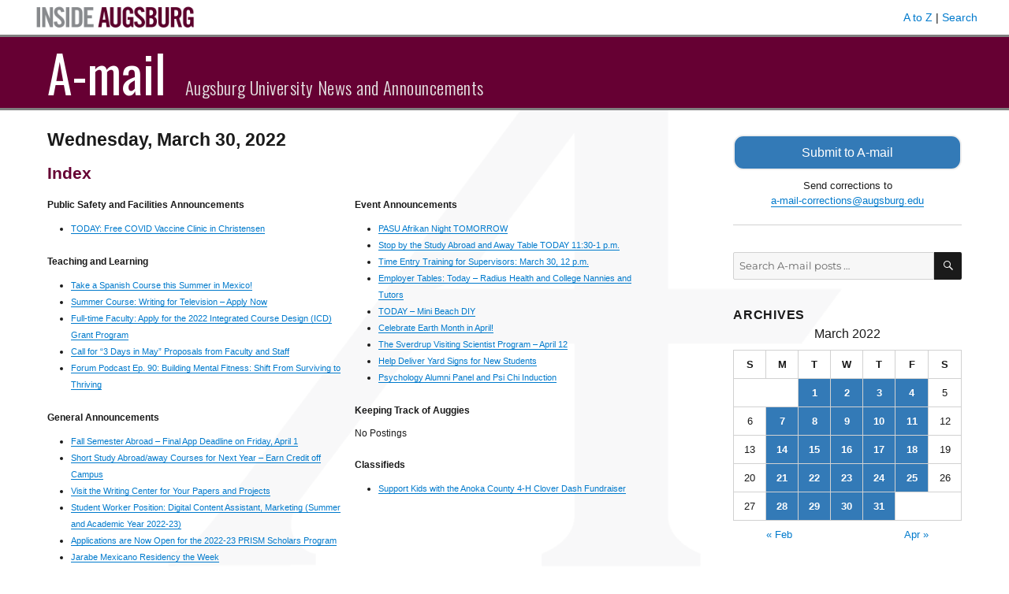

--- FILE ---
content_type: text/html; charset=UTF-8
request_url: https://amail.augsburg.edu/2022/03/30/
body_size: 21358
content:
<!DOCTYPE html>
<html lang="en-US" class="no-js">
<head>
	<meta charset="UTF-8">
	<meta name="viewport" content="width=device-width, initial-scale=1">
	<link rel="profile" href="http://gmpg.org/xfn/11">
		<script>
(function(html){html.className = html.className.replace(/\bno-js\b/,'js')})(document.documentElement);
//# sourceURL=twentysixteen_javascript_detection
</script>
<title>March 30, 2022 &#8211; A-mail</title>
<meta name='robots' content='max-image-preview:large' />
<link rel='dns-prefetch' href='//www.googletagmanager.com' />
<link rel='dns-prefetch' href='//fonts.googleapis.com' />
<link rel="alternate" type="application/rss+xml" title="A-mail &raquo; Feed" href="https://amail.augsburg.edu/feed/" />
<script>
window._wpemojiSettings = {"baseUrl":"https:\/\/s.w.org\/images\/core\/emoji\/14.0.0\/72x72\/","ext":".png","svgUrl":"https:\/\/s.w.org\/images\/core\/emoji\/14.0.0\/svg\/","svgExt":".svg","source":{"concatemoji":"https:\/\/amail.augsburg.edu\/wp-includes\/js\/wp-emoji-release.min.js?ver=6.4.7"}};
/*! This file is auto-generated */
!function(i,n){var o,s,e;function c(e){try{var t={supportTests:e,timestamp:(new Date).valueOf()};sessionStorage.setItem(o,JSON.stringify(t))}catch(e){}}function p(e,t,n){e.clearRect(0,0,e.canvas.width,e.canvas.height),e.fillText(t,0,0);var t=new Uint32Array(e.getImageData(0,0,e.canvas.width,e.canvas.height).data),r=(e.clearRect(0,0,e.canvas.width,e.canvas.height),e.fillText(n,0,0),new Uint32Array(e.getImageData(0,0,e.canvas.width,e.canvas.height).data));return t.every(function(e,t){return e===r[t]})}function u(e,t,n){switch(t){case"flag":return n(e,"\ud83c\udff3\ufe0f\u200d\u26a7\ufe0f","\ud83c\udff3\ufe0f\u200b\u26a7\ufe0f")?!1:!n(e,"\ud83c\uddfa\ud83c\uddf3","\ud83c\uddfa\u200b\ud83c\uddf3")&&!n(e,"\ud83c\udff4\udb40\udc67\udb40\udc62\udb40\udc65\udb40\udc6e\udb40\udc67\udb40\udc7f","\ud83c\udff4\u200b\udb40\udc67\u200b\udb40\udc62\u200b\udb40\udc65\u200b\udb40\udc6e\u200b\udb40\udc67\u200b\udb40\udc7f");case"emoji":return!n(e,"\ud83e\udef1\ud83c\udffb\u200d\ud83e\udef2\ud83c\udfff","\ud83e\udef1\ud83c\udffb\u200b\ud83e\udef2\ud83c\udfff")}return!1}function f(e,t,n){var r="undefined"!=typeof WorkerGlobalScope&&self instanceof WorkerGlobalScope?new OffscreenCanvas(300,150):i.createElement("canvas"),a=r.getContext("2d",{willReadFrequently:!0}),o=(a.textBaseline="top",a.font="600 32px Arial",{});return e.forEach(function(e){o[e]=t(a,e,n)}),o}function t(e){var t=i.createElement("script");t.src=e,t.defer=!0,i.head.appendChild(t)}"undefined"!=typeof Promise&&(o="wpEmojiSettingsSupports",s=["flag","emoji"],n.supports={everything:!0,everythingExceptFlag:!0},e=new Promise(function(e){i.addEventListener("DOMContentLoaded",e,{once:!0})}),new Promise(function(t){var n=function(){try{var e=JSON.parse(sessionStorage.getItem(o));if("object"==typeof e&&"number"==typeof e.timestamp&&(new Date).valueOf()<e.timestamp+604800&&"object"==typeof e.supportTests)return e.supportTests}catch(e){}return null}();if(!n){if("undefined"!=typeof Worker&&"undefined"!=typeof OffscreenCanvas&&"undefined"!=typeof URL&&URL.createObjectURL&&"undefined"!=typeof Blob)try{var e="postMessage("+f.toString()+"("+[JSON.stringify(s),u.toString(),p.toString()].join(",")+"));",r=new Blob([e],{type:"text/javascript"}),a=new Worker(URL.createObjectURL(r),{name:"wpTestEmojiSupports"});return void(a.onmessage=function(e){c(n=e.data),a.terminate(),t(n)})}catch(e){}c(n=f(s,u,p))}t(n)}).then(function(e){for(var t in e)n.supports[t]=e[t],n.supports.everything=n.supports.everything&&n.supports[t],"flag"!==t&&(n.supports.everythingExceptFlag=n.supports.everythingExceptFlag&&n.supports[t]);n.supports.everythingExceptFlag=n.supports.everythingExceptFlag&&!n.supports.flag,n.DOMReady=!1,n.readyCallback=function(){n.DOMReady=!0}}).then(function(){return e}).then(function(){var e;n.supports.everything||(n.readyCallback(),(e=n.source||{}).concatemoji?t(e.concatemoji):e.wpemoji&&e.twemoji&&(t(e.twemoji),t(e.wpemoji)))}))}((window,document),window._wpemojiSettings);
</script>
<style id='wp-emoji-styles-inline-css'>

	img.wp-smiley, img.emoji {
		display: inline !important;
		border: none !important;
		box-shadow: none !important;
		height: 1em !important;
		width: 1em !important;
		margin: 0 0.07em !important;
		vertical-align: -0.1em !important;
		background: none !important;
		padding: 0 !important;
	}
</style>
<link rel='stylesheet' id='wp-block-library-css' href='https://amail.augsburg.edu/wp-includes/css/dist/block-library/style.min.css?ver=6.4.7' media='all' />
<style id='wp-block-library-theme-inline-css'>
.wp-block-audio figcaption{color:#555;font-size:13px;text-align:center}.is-dark-theme .wp-block-audio figcaption{color:hsla(0,0%,100%,.65)}.wp-block-audio{margin:0 0 1em}.wp-block-code{border:1px solid #ccc;border-radius:4px;font-family:Menlo,Consolas,monaco,monospace;padding:.8em 1em}.wp-block-embed figcaption{color:#555;font-size:13px;text-align:center}.is-dark-theme .wp-block-embed figcaption{color:hsla(0,0%,100%,.65)}.wp-block-embed{margin:0 0 1em}.blocks-gallery-caption{color:#555;font-size:13px;text-align:center}.is-dark-theme .blocks-gallery-caption{color:hsla(0,0%,100%,.65)}.wp-block-image figcaption{color:#555;font-size:13px;text-align:center}.is-dark-theme .wp-block-image figcaption{color:hsla(0,0%,100%,.65)}.wp-block-image{margin:0 0 1em}.wp-block-pullquote{border-bottom:4px solid;border-top:4px solid;color:currentColor;margin-bottom:1.75em}.wp-block-pullquote cite,.wp-block-pullquote footer,.wp-block-pullquote__citation{color:currentColor;font-size:.8125em;font-style:normal;text-transform:uppercase}.wp-block-quote{border-left:.25em solid;margin:0 0 1.75em;padding-left:1em}.wp-block-quote cite,.wp-block-quote footer{color:currentColor;font-size:.8125em;font-style:normal;position:relative}.wp-block-quote.has-text-align-right{border-left:none;border-right:.25em solid;padding-left:0;padding-right:1em}.wp-block-quote.has-text-align-center{border:none;padding-left:0}.wp-block-quote.is-large,.wp-block-quote.is-style-large,.wp-block-quote.is-style-plain{border:none}.wp-block-search .wp-block-search__label{font-weight:700}.wp-block-search__button{border:1px solid #ccc;padding:.375em .625em}:where(.wp-block-group.has-background){padding:1.25em 2.375em}.wp-block-separator.has-css-opacity{opacity:.4}.wp-block-separator{border:none;border-bottom:2px solid;margin-left:auto;margin-right:auto}.wp-block-separator.has-alpha-channel-opacity{opacity:1}.wp-block-separator:not(.is-style-wide):not(.is-style-dots){width:100px}.wp-block-separator.has-background:not(.is-style-dots){border-bottom:none;height:1px}.wp-block-separator.has-background:not(.is-style-wide):not(.is-style-dots){height:2px}.wp-block-table{margin:0 0 1em}.wp-block-table td,.wp-block-table th{word-break:normal}.wp-block-table figcaption{color:#555;font-size:13px;text-align:center}.is-dark-theme .wp-block-table figcaption{color:hsla(0,0%,100%,.65)}.wp-block-video figcaption{color:#555;font-size:13px;text-align:center}.is-dark-theme .wp-block-video figcaption{color:hsla(0,0%,100%,.65)}.wp-block-video{margin:0 0 1em}.wp-block-template-part.has-background{margin-bottom:0;margin-top:0;padding:1.25em 2.375em}
</style>
<style id='classic-theme-styles-inline-css'>
/*! This file is auto-generated */
.wp-block-button__link{color:#fff;background-color:#32373c;border-radius:9999px;box-shadow:none;text-decoration:none;padding:calc(.667em + 2px) calc(1.333em + 2px);font-size:1.125em}.wp-block-file__button{background:#32373c;color:#fff;text-decoration:none}
</style>
<style id='global-styles-inline-css'>
body{--wp--preset--color--black: #000000;--wp--preset--color--cyan-bluish-gray: #abb8c3;--wp--preset--color--white: #fff;--wp--preset--color--pale-pink: #f78da7;--wp--preset--color--vivid-red: #cf2e2e;--wp--preset--color--luminous-vivid-orange: #ff6900;--wp--preset--color--luminous-vivid-amber: #fcb900;--wp--preset--color--light-green-cyan: #7bdcb5;--wp--preset--color--vivid-green-cyan: #00d084;--wp--preset--color--pale-cyan-blue: #8ed1fc;--wp--preset--color--vivid-cyan-blue: #0693e3;--wp--preset--color--vivid-purple: #9b51e0;--wp--preset--color--dark-gray: #1a1a1a;--wp--preset--color--medium-gray: #686868;--wp--preset--color--light-gray: #e5e5e5;--wp--preset--color--blue-gray: #4d545c;--wp--preset--color--bright-blue: #007acc;--wp--preset--color--light-blue: #9adffd;--wp--preset--color--dark-brown: #402b30;--wp--preset--color--medium-brown: #774e24;--wp--preset--color--dark-red: #640c1f;--wp--preset--color--bright-red: #ff675f;--wp--preset--color--yellow: #ffef8e;--wp--preset--gradient--vivid-cyan-blue-to-vivid-purple: linear-gradient(135deg,rgba(6,147,227,1) 0%,rgb(155,81,224) 100%);--wp--preset--gradient--light-green-cyan-to-vivid-green-cyan: linear-gradient(135deg,rgb(122,220,180) 0%,rgb(0,208,130) 100%);--wp--preset--gradient--luminous-vivid-amber-to-luminous-vivid-orange: linear-gradient(135deg,rgba(252,185,0,1) 0%,rgba(255,105,0,1) 100%);--wp--preset--gradient--luminous-vivid-orange-to-vivid-red: linear-gradient(135deg,rgba(255,105,0,1) 0%,rgb(207,46,46) 100%);--wp--preset--gradient--very-light-gray-to-cyan-bluish-gray: linear-gradient(135deg,rgb(238,238,238) 0%,rgb(169,184,195) 100%);--wp--preset--gradient--cool-to-warm-spectrum: linear-gradient(135deg,rgb(74,234,220) 0%,rgb(151,120,209) 20%,rgb(207,42,186) 40%,rgb(238,44,130) 60%,rgb(251,105,98) 80%,rgb(254,248,76) 100%);--wp--preset--gradient--blush-light-purple: linear-gradient(135deg,rgb(255,206,236) 0%,rgb(152,150,240) 100%);--wp--preset--gradient--blush-bordeaux: linear-gradient(135deg,rgb(254,205,165) 0%,rgb(254,45,45) 50%,rgb(107,0,62) 100%);--wp--preset--gradient--luminous-dusk: linear-gradient(135deg,rgb(255,203,112) 0%,rgb(199,81,192) 50%,rgb(65,88,208) 100%);--wp--preset--gradient--pale-ocean: linear-gradient(135deg,rgb(255,245,203) 0%,rgb(182,227,212) 50%,rgb(51,167,181) 100%);--wp--preset--gradient--electric-grass: linear-gradient(135deg,rgb(202,248,128) 0%,rgb(113,206,126) 100%);--wp--preset--gradient--midnight: linear-gradient(135deg,rgb(2,3,129) 0%,rgb(40,116,252) 100%);--wp--preset--font-size--small: 13px;--wp--preset--font-size--medium: 20px;--wp--preset--font-size--large: 36px;--wp--preset--font-size--x-large: 42px;--wp--preset--spacing--20: 0.44rem;--wp--preset--spacing--30: 0.67rem;--wp--preset--spacing--40: 1rem;--wp--preset--spacing--50: 1.5rem;--wp--preset--spacing--60: 2.25rem;--wp--preset--spacing--70: 3.38rem;--wp--preset--spacing--80: 5.06rem;--wp--preset--shadow--natural: 6px 6px 9px rgba(0, 0, 0, 0.2);--wp--preset--shadow--deep: 12px 12px 50px rgba(0, 0, 0, 0.4);--wp--preset--shadow--sharp: 6px 6px 0px rgba(0, 0, 0, 0.2);--wp--preset--shadow--outlined: 6px 6px 0px -3px rgba(255, 255, 255, 1), 6px 6px rgba(0, 0, 0, 1);--wp--preset--shadow--crisp: 6px 6px 0px rgba(0, 0, 0, 1);}:where(.is-layout-flex){gap: 0.5em;}:where(.is-layout-grid){gap: 0.5em;}body .is-layout-flow > .alignleft{float: left;margin-inline-start: 0;margin-inline-end: 2em;}body .is-layout-flow > .alignright{float: right;margin-inline-start: 2em;margin-inline-end: 0;}body .is-layout-flow > .aligncenter{margin-left: auto !important;margin-right: auto !important;}body .is-layout-constrained > .alignleft{float: left;margin-inline-start: 0;margin-inline-end: 2em;}body .is-layout-constrained > .alignright{float: right;margin-inline-start: 2em;margin-inline-end: 0;}body .is-layout-constrained > .aligncenter{margin-left: auto !important;margin-right: auto !important;}body .is-layout-constrained > :where(:not(.alignleft):not(.alignright):not(.alignfull)){max-width: var(--wp--style--global--content-size);margin-left: auto !important;margin-right: auto !important;}body .is-layout-constrained > .alignwide{max-width: var(--wp--style--global--wide-size);}body .is-layout-flex{display: flex;}body .is-layout-flex{flex-wrap: wrap;align-items: center;}body .is-layout-flex > *{margin: 0;}body .is-layout-grid{display: grid;}body .is-layout-grid > *{margin: 0;}:where(.wp-block-columns.is-layout-flex){gap: 2em;}:where(.wp-block-columns.is-layout-grid){gap: 2em;}:where(.wp-block-post-template.is-layout-flex){gap: 1.25em;}:where(.wp-block-post-template.is-layout-grid){gap: 1.25em;}.has-black-color{color: var(--wp--preset--color--black) !important;}.has-cyan-bluish-gray-color{color: var(--wp--preset--color--cyan-bluish-gray) !important;}.has-white-color{color: var(--wp--preset--color--white) !important;}.has-pale-pink-color{color: var(--wp--preset--color--pale-pink) !important;}.has-vivid-red-color{color: var(--wp--preset--color--vivid-red) !important;}.has-luminous-vivid-orange-color{color: var(--wp--preset--color--luminous-vivid-orange) !important;}.has-luminous-vivid-amber-color{color: var(--wp--preset--color--luminous-vivid-amber) !important;}.has-light-green-cyan-color{color: var(--wp--preset--color--light-green-cyan) !important;}.has-vivid-green-cyan-color{color: var(--wp--preset--color--vivid-green-cyan) !important;}.has-pale-cyan-blue-color{color: var(--wp--preset--color--pale-cyan-blue) !important;}.has-vivid-cyan-blue-color{color: var(--wp--preset--color--vivid-cyan-blue) !important;}.has-vivid-purple-color{color: var(--wp--preset--color--vivid-purple) !important;}.has-black-background-color{background-color: var(--wp--preset--color--black) !important;}.has-cyan-bluish-gray-background-color{background-color: var(--wp--preset--color--cyan-bluish-gray) !important;}.has-white-background-color{background-color: var(--wp--preset--color--white) !important;}.has-pale-pink-background-color{background-color: var(--wp--preset--color--pale-pink) !important;}.has-vivid-red-background-color{background-color: var(--wp--preset--color--vivid-red) !important;}.has-luminous-vivid-orange-background-color{background-color: var(--wp--preset--color--luminous-vivid-orange) !important;}.has-luminous-vivid-amber-background-color{background-color: var(--wp--preset--color--luminous-vivid-amber) !important;}.has-light-green-cyan-background-color{background-color: var(--wp--preset--color--light-green-cyan) !important;}.has-vivid-green-cyan-background-color{background-color: var(--wp--preset--color--vivid-green-cyan) !important;}.has-pale-cyan-blue-background-color{background-color: var(--wp--preset--color--pale-cyan-blue) !important;}.has-vivid-cyan-blue-background-color{background-color: var(--wp--preset--color--vivid-cyan-blue) !important;}.has-vivid-purple-background-color{background-color: var(--wp--preset--color--vivid-purple) !important;}.has-black-border-color{border-color: var(--wp--preset--color--black) !important;}.has-cyan-bluish-gray-border-color{border-color: var(--wp--preset--color--cyan-bluish-gray) !important;}.has-white-border-color{border-color: var(--wp--preset--color--white) !important;}.has-pale-pink-border-color{border-color: var(--wp--preset--color--pale-pink) !important;}.has-vivid-red-border-color{border-color: var(--wp--preset--color--vivid-red) !important;}.has-luminous-vivid-orange-border-color{border-color: var(--wp--preset--color--luminous-vivid-orange) !important;}.has-luminous-vivid-amber-border-color{border-color: var(--wp--preset--color--luminous-vivid-amber) !important;}.has-light-green-cyan-border-color{border-color: var(--wp--preset--color--light-green-cyan) !important;}.has-vivid-green-cyan-border-color{border-color: var(--wp--preset--color--vivid-green-cyan) !important;}.has-pale-cyan-blue-border-color{border-color: var(--wp--preset--color--pale-cyan-blue) !important;}.has-vivid-cyan-blue-border-color{border-color: var(--wp--preset--color--vivid-cyan-blue) !important;}.has-vivid-purple-border-color{border-color: var(--wp--preset--color--vivid-purple) !important;}.has-vivid-cyan-blue-to-vivid-purple-gradient-background{background: var(--wp--preset--gradient--vivid-cyan-blue-to-vivid-purple) !important;}.has-light-green-cyan-to-vivid-green-cyan-gradient-background{background: var(--wp--preset--gradient--light-green-cyan-to-vivid-green-cyan) !important;}.has-luminous-vivid-amber-to-luminous-vivid-orange-gradient-background{background: var(--wp--preset--gradient--luminous-vivid-amber-to-luminous-vivid-orange) !important;}.has-luminous-vivid-orange-to-vivid-red-gradient-background{background: var(--wp--preset--gradient--luminous-vivid-orange-to-vivid-red) !important;}.has-very-light-gray-to-cyan-bluish-gray-gradient-background{background: var(--wp--preset--gradient--very-light-gray-to-cyan-bluish-gray) !important;}.has-cool-to-warm-spectrum-gradient-background{background: var(--wp--preset--gradient--cool-to-warm-spectrum) !important;}.has-blush-light-purple-gradient-background{background: var(--wp--preset--gradient--blush-light-purple) !important;}.has-blush-bordeaux-gradient-background{background: var(--wp--preset--gradient--blush-bordeaux) !important;}.has-luminous-dusk-gradient-background{background: var(--wp--preset--gradient--luminous-dusk) !important;}.has-pale-ocean-gradient-background{background: var(--wp--preset--gradient--pale-ocean) !important;}.has-electric-grass-gradient-background{background: var(--wp--preset--gradient--electric-grass) !important;}.has-midnight-gradient-background{background: var(--wp--preset--gradient--midnight) !important;}.has-small-font-size{font-size: var(--wp--preset--font-size--small) !important;}.has-medium-font-size{font-size: var(--wp--preset--font-size--medium) !important;}.has-large-font-size{font-size: var(--wp--preset--font-size--large) !important;}.has-x-large-font-size{font-size: var(--wp--preset--font-size--x-large) !important;}
.wp-block-navigation a:where(:not(.wp-element-button)){color: inherit;}
:where(.wp-block-post-template.is-layout-flex){gap: 1.25em;}:where(.wp-block-post-template.is-layout-grid){gap: 1.25em;}
:where(.wp-block-columns.is-layout-flex){gap: 2em;}:where(.wp-block-columns.is-layout-grid){gap: 2em;}
.wp-block-pullquote{font-size: 1.5em;line-height: 1.6;}
</style>
<link rel='stylesheet' id='parent-style-css' href='https://amail.augsburg.edu/wp-content/themes/twentysixteen/style.css?ver=6.4.7' media='all' />
<link rel='stylesheet' id='google-fonts-css' href='//fonts.googleapis.com/css?family=Oswald%3A300%2C400%2C700&#038;subset=latin-ext&#038;ver=6.4.7' media='all' />
<link rel='stylesheet' id='twentysixteen-fonts-css' href='https://amail.augsburg.edu/wp-content/themes/twentysixteen/fonts/merriweather-plus-montserrat-plus-inconsolata.css?ver=20230328' media='all' />
<link rel='stylesheet' id='genericons-css' href='https://amail.augsburg.edu/wp-content/themes/twentysixteen/genericons/genericons.css?ver=20251101' media='all' />
<link rel='stylesheet' id='twentysixteen-style-css' href='https://amail.augsburg.edu/wp-content/themes/amail/style.css?ver=20251202' media='all' />
<link rel='stylesheet' id='twentysixteen-block-style-css' href='https://amail.augsburg.edu/wp-content/themes/twentysixteen/css/blocks.css?ver=20240817' media='all' />
<script src="https://amail.augsburg.edu/wp-includes/js/jquery/jquery.min.js?ver=3.7.1" id="jquery-core-js"></script>
<script src="https://amail.augsburg.edu/wp-includes/js/jquery/jquery-migrate.min.js?ver=3.4.1" id="jquery-migrate-js"></script>
<script id="twentysixteen-script-js-extra">
var screenReaderText = {"expand":"expand child menu","collapse":"collapse child menu"};
</script>
<script src="https://amail.augsburg.edu/wp-content/themes/twentysixteen/js/functions.js?ver=20230629" id="twentysixteen-script-js" defer data-wp-strategy="defer"></script>

<!-- Google tag (gtag.js) snippet added by Site Kit -->
<!-- Google Analytics snippet added by Site Kit -->
<script src="https://www.googletagmanager.com/gtag/js?id=GT-PH39K88" id="google_gtagjs-js" async></script>
<script id="google_gtagjs-js-after">
window.dataLayer = window.dataLayer || [];function gtag(){dataLayer.push(arguments);}
gtag("set","linker",{"domains":["amail.augsburg.edu"]});
gtag("js", new Date());
gtag("set", "developer_id.dZTNiMT", true);
gtag("config", "GT-PH39K88");
</script>
<link rel="https://api.w.org/" href="https://amail.augsburg.edu/wp-json/" /><link rel="EditURI" type="application/rsd+xml" title="RSD" href="https://amail.augsburg.edu/xmlrpc.php?rsd" />
<meta name="generator" content="WordPress 6.4.7" />
<meta name="generator" content="Site Kit by Google 1.167.0" /><link rel="icon" href="https://amail.augsburg.edu/wp-content/uploads/2017/08/favicon.gif" sizes="32x32" />
<link rel="icon" href="https://amail.augsburg.edu/wp-content/uploads/2017/08/favicon.gif" sizes="192x192" />
<link rel="apple-touch-icon" href="https://amail.augsburg.edu/wp-content/uploads/2017/08/favicon.gif" />
<meta name="msapplication-TileImage" content="https://amail.augsburg.edu/wp-content/uploads/2017/08/favicon.gif" />
</head>

<body class="archive date wp-embed-responsive group-blog hfeed">
<div id="page" class="site">
	<div class="site-inner">
		<a class="skip-link screen-reader-text" href="#content">Skip to content</a>

		<header id="masthead" class="site-header" role="banner">
			<div class="inside-augsburg-header">
				<div class="inside-augsburg-header-container">
					<div class="inside-augsburg-image">
						<a href="https://inside.augsburg.edu/"><img src="https://amail.augsburg.edu/wp-content/themes/amail/inside-augsburg-header.png" alt="Inside Augsburg"></a>
					</div>
					<div class="inside-augsburg-header-links">
						<p>
							<a href="https://www.augsburg.edu/az/" target="_blank">A to Z</a> | 
							<a href="https://www.augsburg.edu/search/" target="_blank">Search</a>
						</p>
					</div>
					<div style="clear:both;"></div>
				</div><!-- container -->
			</div><!-- inside-augsburg-header -->
			<div class="site-header-main">
				<div class="site-branding">
					
											<p class="site-title"><a href="https://amail.augsburg.edu/" rel="home">A-mail</a></p>
											<p class="site-description">Augsburg University News and Announcements</p>
									</div><!-- .site-branding -->

								 
			</div><!-- .site-header-main -->

					</header><!-- .site-header -->

		<div id="content" class="site-content">

	<div id="primary" class="content-area">
		<main id="main" class="site-main" role="main">

		
			<header class="page-header">
				<h1 class="page-title">Wednesday, March 30, 2022</h1>
							</header><!-- .page-header -->

									<section class="issue-index entry-content" aria-label="Index">
			<h2 class="category-heading" style="color: #660033; font-size: 1.3rem;">Index</h2>
			<div class="index-column">
			<h2 class="header-category">Public Safety and Facilities Announcements</h2><ul><li><a href="https://amail.augsburg.edu/2022/03/30/today-free-covid-vaccine-clinic-in-christensen/">TODAY: Free COVID Vaccine Clinic in Christensen</a></li></ul><h2 class="header-category">Teaching and Learning</h2><ul><li><a href="https://amail.augsburg.edu/2022/03/30/take-a-spanish-course-this-summer-in-mexico-20/">Take a Spanish Course this Summer in Mexico!</a></li><li><a href="https://amail.augsburg.edu/2022/03/30/summer-course-writing-for-television-apply-now-17/">Summer Course: Writing for Television &#8211; Apply Now</a></li><li><a href="https://amail.augsburg.edu/2022/03/30/full-time-faculty-apply-for-the-2022-integrated-course-design-icd-grant-program-7/">Full-time Faculty: Apply for the 2022 Integrated Course Design (ICD) Grant Program</a></li><li><a href="https://amail.augsburg.edu/2022/03/30/call-for-3-days-in-may-proposals-from-faculty-and-staff-13/">Call for &#8220;3 Days in May&#8221; Proposals from Faculty and Staff</a></li><li><a href="https://amail.augsburg.edu/2022/03/30/forum-podcast-ep-90-building-mental-fitness-shift-from-surviving-to-thriving/">Forum Podcast Ep. 90: Building Mental Fitness: Shift From Surviving to Thriving</a></li></ul><h2 class="header-category">General Announcements</h2><ul><li><a href="https://amail.augsburg.edu/2022/03/30/fall-semester-abroad-final-app-deadline-on-friday-april-1-2/">Fall Semester Abroad – Final App Deadline on Friday, April 1</a></li><li><a href="https://amail.augsburg.edu/2022/03/30/short-study-abroad-away-courses-for-next-year-earn-credit-off-campus/">Short Study Abroad/away Courses for Next Year &#8211; Earn Credit off Campus</a></li><li><a href="https://amail.augsburg.edu/2022/03/30/visit-the-writing-center-for-your-papers-and-projects/">Visit the Writing Center for Your Papers and Projects</a></li><li><a href="https://amail.augsburg.edu/2022/03/30/student-worker-position-digital-content-assistant-marketing-summer-and-academic-year-2022-23-2/">Student Worker Position: Digital Content Assistant, Marketing (Summer and Academic Year 2022-23)</a></li><li><a href="https://amail.augsburg.edu/2022/03/30/applications-are-now-open-for-the-2022-23-prism-scholars-program-3/">Applications are Now Open for the 2022-23 PRISM Scholars Program</a></li><li><a href="https://amail.augsburg.edu/2022/03/30/jarabe-mexicano-residency-the-week/">Jarabe Mexicano Residency the Week</a></li><li><a href="https://amail.augsburg.edu/2022/03/30/resume-and-cover-letter-drop-in-hours-with-strommen-peer-advisors-available/">Resume and Cover Letter Drop-In Hours with Strommen Peer Advisors Available</a></li><li><a href="https://amail.augsburg.edu/2022/03/30/come-into-full-bloom-with-tutorme-21/">Come into Full Bloom with TutorMe</a></li><li><a href="https://amail.augsburg.edu/2022/03/30/student-cybersecurity-awareness-training-available-2/">Student Cybersecurity Awareness Training Available</a></li><li><a href="https://amail.augsburg.edu/2022/03/30/cwc-wellness-wednesday-walk-and-connect/">CWC Wellness Wednesday Walk and Connect</a></li></ul>			</div>
			<div class="index-column">
			<h2 class="header-category">Event Announcements</h2><ul><li><a href="https://amail.augsburg.edu/2022/03/30/pasu-afrikan-night-tomorrow/">PASU Afrikan Night TOMORROW</a></li><li><a href="https://amail.augsburg.edu/2022/03/30/stop-by-the-study-abroad-and-away-table-today-1130-1-p-m-16/">Stop by the Study Abroad and Away Table TODAY 11:30-1 p.m.</a></li><li><a href="https://amail.augsburg.edu/2022/03/30/time-entry-training-for-supervisors-march-30-12-p-m/">Time Entry Training for Supervisors: March 30, 12 p.m.</a></li><li><a href="https://amail.augsburg.edu/2022/03/30/employer-tables-today-radius-health-and-college-nannies-and-tutors/">Employer Tables: Today &#8211; Radius Health and College Nannies and Tutors</a></li><li><a href="https://amail.augsburg.edu/2022/03/30/today-mini-beach-diy/">TODAY &#8211; Mini Beach DIY</a></li><li><a href="https://amail.augsburg.edu/2022/03/30/celebrate-earth-month-in-april-3/">Celebrate Earth Month in April!</a></li><li><a href="https://amail.augsburg.edu/2022/03/30/the-sverdrup-visiting-scientist-program-april-12-5/">The Sverdrup Visiting Scientist Program &#8211; April 12</a></li><li><a href="https://amail.augsburg.edu/2022/03/30/help-deliver-yard-signs-for-new-students-3/">Help Deliver Yard Signs for New Students</a></li><li><a href="https://amail.augsburg.edu/2022/03/30/psychology-alumni-panel-and-psi-chi-induction/">Psychology Alumni Panel and Psi Chi Induction</a></li></ul><h2 class="header-category">Keeping Track of Auggies</h2><p class="no-postings entry-content">No Postings</p><h2 class="header-category">Classifieds</h2><ul><li><a href="https://amail.augsburg.edu/2022/03/30/support-kids-with-the-anoka-county-4-h-clover-dash-fundraiser/">Support Kids with the Anoka County 4-H Clover Dash Fundraiser</a></li></ul>		</div>
		<div class="clear"></div>
		</section>			<section class="amail-home-category-section" title="Public Safety and Facilities Announcements" aria-label="Public Safety and Facilities Announcements"><h2 class="category-heading entry-header">Public Safety and Facilities Announcements</h2>
<article id="post-50853" class="post-50853 post type-post status-publish format-standard hentry category-public-safety-and-facilities-announcements">
	<header class="entry-header">
		
		<h3 class="entry-title"><a href="https://amail.augsburg.edu/2022/03/30/today-free-covid-vaccine-clinic-in-christensen/" rel="bookmark">TODAY: Free COVID Vaccine Clinic in Christensen</a></h3>	</header><!-- .entry-header -->

	
	
	<div class="entry-content archive-entry">
		<p><small>submitted by <a href="&#x6d;&#x61;&#x69;&#108;&#116;&#111;:f&#x61;&#x72;&#x72;&#x69;&#115;&#114;&#64;a&#x75;&#x67;&#x73;&#x62;&#117;&#114;g&#46;&#x65;&#x64;&#x75;">&#102;&#97;&#x72;&#x72;&#105;&#115;&#x72;&#x40;&#97;&#117;&#x67;&#x73;&#98;&#117;&#x72;&#x67;&#46;&#101;&#x64;&#x75;</a></small></p>
<p>Augsburg is hosting a vaccine clinic today for anyone who would like to receive a first, second, or booster dose of the Pfizer or Moderna COVID-19 vaccines. This event is open to all members of the Augsburg community as well as the general public ages 5 and older. The shots are free and no insurance information will be required.</p>
<p>Date and Time:<br />
TODAY<br />
10 a.m. to 2 p.m.</p>
<p>Location:<br />
Christensen Center East Commons</p>
<p>Pre-registration is strongly encouraged, particularly for children ages 5-11. Pre-register here: go.augsburg.edu/vaccineclinic </p>
<p>A follow-up event will be held on April 20 for those who get their first dose today. Augsburg students who attend either event will be entered to win a $25 VISA gift card. </p>
<p>Questions about COVID-19 vaccination? Get answers from the Minnesota Department of Health: <a href="https://www.health.state.mn.us/diseases/coronavirus/vaccine/basics.html" rel="nofollow">https://www.health.state.mn.us/diseases/coronavirus/vaccine/basics.html</a> </p>
<p>For more COVID-19 updates and resources, visit the Outbreak Planning website: <a href="https://sites.augsburg.edu/outbreak-planning/" rel="nofollow">https://sites.augsburg.edu/outbreak-planning/</a> </p>
<p>Contact <a href="&#109;&#x61;&#105;&#x6c;t&#x6f;:&#104;&#x65;&#108;&#x70;l&#x69;n&#101;&#x40;&#97;&#x75;g&#x73;b&#117;&#x72;&#103;&#x2e;e&#x64;u">&#x68;&#x65;&#x6c;&#x70;&#108;&#105;ne&#64;&#x61;&#x75;&#x67;&#x73;&#98;&#117;rg&#46;&#x65;&#x64;&#x75;</a> with any questions.</p>
	</div><!-- .entry-content -->

	<footer class="entry-footer archive-footer">
		<span class="posted-on"><span class="screen-reader-text">Posted on</span> <a href="https://amail.augsburg.edu/2022/03/30/" rel="bookmark"><time class="entry-date published" datetime="2022-03-30T09:58:18-05:00">March 30, 2022</time></a></span>	<span class="cat-links"><a href="mailto:a-mail-corrections@augsburg.edu?subject=A-mail post correction&body=I want to suggest a change to this post: https://amail.augsburg.edu/2022/03/30/today-free-covid-vaccine-clinic-in-christensen/ " class="report-post-custom-link"">Email a correction for this post<span class="screen-reader-text">: TODAY: Free COVID Vaccine Clinic in Christensen</span></a></span>
				</footer><!-- .entry-footer -->
</article><!-- #post-## -->
</section><section class="amail-home-category-section" title="Teaching and Learning" aria-label="Teaching and Learning"><h2 class="category-heading entry-header">Teaching and Learning</h2>
<article id="post-50864" class="post-50864 post type-post status-publish format-standard hentry category-teaching-and-learning">
	<header class="entry-header">
		
		<h3 class="entry-title"><a href="https://amail.augsburg.edu/2022/03/30/take-a-spanish-course-this-summer-in-mexico-20/" rel="bookmark">Take a Spanish Course this Summer in Mexico!</a></h3>	</header><!-- .entry-header -->

	
	
	<div class="entry-content archive-entry">
		<p><small>submitted by <a href="&#109;&#x61;i&#x6c;t&#111;&#x3a;&#115;&#x74;o&#100;&#x64;&#97;&#x72;d&#x40;&#x61;&#117;&#x67;s&#x62;u&#114;&#x67;&#46;&#x65;d&#117;">st&#111;&#100;&#x64;&#x61;&#x72;&#x64;&#64;a&#117;&#103;&#x73;&#x62;&#x75;&#x72;g&#46;&#101;&#100;&#117;</a></small></p>
<p>Ready to learn or improve your Spanish skill? Take a class with Augsburg in Mexico this summer! Multiple programs for all levels of Spanish skill are available, in one of the most affordable study abroad programs available to Auggie AND complete your Augsburg Experience!</p>
<p>Check out these program options, and apply by April 1</p>
<p>LANGUAGE &#038; CULTURE IN MEXICO<br />
  • various dates throughout summer<br />
  • 4-12 credits<br />
  • SPA &#8211; Spanish courses at all levels beginning to advanced, can fulfill Language requirements<br />
  • independent study or internship also possible</p>
<p>MEDICAL SPANISH &#038; CLINICAL OBSERVERSHIP in MEXICO<br />
  • June 8 &#8211; July 31<br />
  • 8 credits<br />
  • SPA 218: Spanish for Healthcare professionals<br />
  • INS/SPA 399: Observership</p>
<p>SPANISH FOR MINISTRY &#038; PUBLIC THEOLOGY in MEXICO<br />
  •  June 8 &#8211; July 24<br />
  • 8 credits<br />
  • SPA 111 Beginning Spanish I<br />
  • SPA 116 Beginning Spanish for Ministry<br />
  • Upper-level courses available, if needed</p>
<p>To learn more about these programs and start an application, visit the website below.</p>
<p>You’re also welcome to stop by the Study Abroad &#038; Away Office in Oyate Commons, lower level of Christensen Center. Email us at <a href="&#x6d;&#97;&#x69;&#108;t&#x6f;&#58;a&#x62;&#114;&#x6f;&#x61;d&#x40;&#97;u&#x67;&#115;&#x62;&#x75;r&#x67;&#46;e&#x64;&#117;">a&#98;&#x72;&#x6f;&#x61;d&#64;&#x61;&#x75;&#x67;s&#98;&#x75;&#x72;&#x67;&#46;&#101;&#x64;&#x75;</a></p>
<p><a href="https://studyabroad.augsburg.edu/index.cfm?FuseAction=Programs.SearchResults&#038;Program_Name=&#038;Program_Type_ID=1&#038;pi=%7F&#038;pc=Mexico%7F&#038;pr=%7F&#038;pt=Summer%7F&#038;p_10438=%7F&#038;p_10438_t=MULTI&#038;p_10436=%7F&#038;p_10436_t=MULTI&#038;p_10430=%7F&#038;p_10430_t=MULTI&#038;p_10443=%7F&#038;p_10443_t=MULTI&#038;p_10465=%7F&#038;p_10465_t=MULTI&#038;p_10466=%7F&#038;p_10466_t=MINIM&#038;p_10469=%7F&#038;p_10469_t=MULTI&#038;p_10470=&#038;p_10470_t=YESNO&#038;p_11089=&#038;p_11089_t=YESNO&#038;p_11090=&#038;p_11090_t=YESNO&#038;Sort=Program_Name&#038;Order=asc&#038;pp=10438%2C10436%2C10430%2C10443%2C10465%2C10466%2C10469%2C10470%2C11089%2C11090">Get more details for all the programs listed above on our website</a></p>
	</div><!-- .entry-content -->

	<footer class="entry-footer archive-footer">
		<span class="posted-on"><span class="screen-reader-text">Posted on</span> <a href="https://amail.augsburg.edu/2022/03/30/" rel="bookmark"><time class="entry-date published" datetime="2022-03-30T09:58:22-05:00">March 30, 2022</time></a></span>	<span class="cat-links"><a href="mailto:a-mail-corrections@augsburg.edu?subject=A-mail post correction&body=I want to suggest a change to this post: https://amail.augsburg.edu/2022/03/30/take-a-spanish-course-this-summer-in-mexico-20/ " class="report-post-custom-link"">Email a correction for this post<span class="screen-reader-text">: Take a Spanish Course this Summer in Mexico!</span></a></span>
				</footer><!-- .entry-footer -->
</article><!-- #post-## -->

<article id="post-50865" class="post-50865 post type-post status-publish format-standard hentry category-teaching-and-learning">
	<header class="entry-header">
		
		<h3 class="entry-title"><a href="https://amail.augsburg.edu/2022/03/30/summer-course-writing-for-television-apply-now-17/" rel="bookmark">Summer Course: Writing for Television &#8211; Apply Now</a></h3>	</header><!-- .entry-header -->

	
	
	<div class="entry-content archive-entry">
		<p><small>submitted by <a href="mail&#116;&#111;&#58;&#115;&#116;&#111;&#100;&#x64;&#x61;&#x72;&#x64;&#x40;&#x61;&#x75;&#x67;&#x73;burg&#46;&#101;&#100;&#117;">stoddard&#64;aug&#115;&#98;&#117;&#114;&#103;&#46;&#101;&#100;&#117;</a></small></p>
<p>Do you love watching television and have ever wondered how the creators wrote their pilot for that hit TV show you love to watch? Or, are you a writer in a different medium and have always wanted to try your hand at writing for television? </p>
<p>Grow your writing skills this summer with the course PWC 320 &#8220;Writing for Television&#8221;. This intensive course will be modeled on a professional writer’s room and as such all students will be required to actively participate. Students will be expected to participate in the development and breaking of story while learning to pitch ideas, create outlines, and reading and providing feedback on your colleagues’ work. Each of these steps will be instrumental in aiding you with creating your own pilot!</p>
<p>This course is taught through Augsburg University&#8217;s partnership with the nationally acclaimed Playwrights&#8217; Center.  </p>
<p>WRITING FOR TELEVISION: Writing the Television Pilot, PWC 320</p>
<p>DATES: June 4 &#8211; July 30<br />
(Please note that the course dates do not correspond to the Summer Semester Time 1 and Time 2 schedules. For drop/withdrawal dates, see the course description details in Records and Registration.)</p>
<p>INSTRUCTOR: Taught by Christina Ham, a highly awarded and prolific writer for both stage and screen, including Sweet Tooth for Netflix, THEM for Amazon, and Westworld for HBO. She was named one of “The Top 20 Most-Produced Playwrights of the 2018-19 Season” by American Theatre magazine.</p>
<p>COST: standard summer tuition rate for 4 credits: $1,704</p>
<p>Spots in this course are limited. Apply by May 2.</p>
<p><a href="https://studyabroad.augsburg.edu/index.cfm?FuseAction=Programs.ViewProgramAngular&#038;id=55687">Get complete details and start an application online</a></p>
	</div><!-- .entry-content -->

	<footer class="entry-footer archive-footer">
		<span class="posted-on"><span class="screen-reader-text">Posted on</span> <a href="https://amail.augsburg.edu/2022/03/30/" rel="bookmark"><time class="entry-date published" datetime="2022-03-30T09:58:22-05:00">March 30, 2022</time></a></span>	<span class="cat-links"><a href="mailto:a-mail-corrections@augsburg.edu?subject=A-mail post correction&body=I want to suggest a change to this post: https://amail.augsburg.edu/2022/03/30/summer-course-writing-for-television-apply-now-17/ " class="report-post-custom-link"">Email a correction for this post<span class="screen-reader-text">: Summer Course: Writing for Television &#8211; Apply Now</span></a></span>
				</footer><!-- .entry-footer -->
</article><!-- #post-## -->

<article id="post-50848" class="post-50848 post type-post status-publish format-standard hentry category-teaching-and-learning">
	<header class="entry-header">
		
		<h3 class="entry-title"><a href="https://amail.augsburg.edu/2022/03/30/full-time-faculty-apply-for-the-2022-integrated-course-design-icd-grant-program-7/" rel="bookmark">Full-time Faculty: Apply for the 2022 Integrated Course Design (ICD) Grant Program</a></h3>	</header><!-- .entry-header -->

	
	
	<div class="entry-content archive-entry">
		<p><small>submitted by <a href="m&#97;&#x69;&#x6c;t&#111;&#x3a;&#x72;e&#101;&#x64;&#x65;r&#109;&#x40;&#x61;u&#103;&#x73;&#x62;u&#114;&#103;&#x2e;&#x65;d&#117;">re&#101;&#100;&#x65;&#x72;&#x6d;&#x40;au&#103;&#115;&#x62;&#x75;&#x72;&#x67;&#46;e&#100;&#117;</a></small></p>
<p>CTL&#8217;s annual ICD Grant program is offered to encourage faculty to develop their knowledge and skills in evidence-based, equitable course design. To that end, recipients of the grant will receive a $2000 stipend to participate in a 4-day workshop Monday May 23 through Thursday May 26, 2022 (9:00am &#8211; 12:30pm each day), optional coaching throughout the summer, and a wrap-up lunch in late August. To demonstrate application of the principles of the workshop, participants will also be asked to produce a final product that utilizes evidence-based, equitable course design (e.g. a syllabus).</p>
<p>Courses proposed for this grant may be new courses or courses undergoing substantial revision; preference will be given to courses being offered in the next academic year (2022-2023). Courses may be team-teaching collaborative efforts or individually-taught. Although open to full-time faculty at all stages in their career, preference will be given to early-career faculty. </p>
<p>The application form and samples of successful past applications are posted on the CTL Website under &#8220;Grants &#038; Travel Funds; Annual Grants &#038; Awards&#8221;.  Applications are due Friday, April 8th at Noon.</p>
<p>If you have any questions or would like more information, please contact one or both of the ICD Workshop Coordinators: Drs. Tara Mader (&#109;&#x61;&#x64;e&#114;&#x40;&#x61;u&#103;&#x73;b&#117;&#x72;&#x67;&#46;&#101;&#x64;u) and Jennifer Bankers-Fulbright (b&#97;&#110;&#x6b;&#x65;&#x72;s&#64;&#97;&#117;&#x67;&#x73;&#x62;u&#114;&#103;&#46;&#x65;&#x64;&#x75;)</p>
<p><a href="https://sites.augsburg.edu/ctl/grants/annual-grant-offerings/">https://sites.augsburg.edu/ctl/grants/annual-grant-offerings/</a></p>
	</div><!-- .entry-content -->

	<footer class="entry-footer archive-footer">
		<span class="posted-on"><span class="screen-reader-text">Posted on</span> <a href="https://amail.augsburg.edu/2022/03/30/" rel="bookmark"><time class="entry-date published" datetime="2022-03-30T09:58:18-05:00">March 30, 2022</time></a></span>	<span class="cat-links"><a href="mailto:a-mail-corrections@augsburg.edu?subject=A-mail post correction&body=I want to suggest a change to this post: https://amail.augsburg.edu/2022/03/30/full-time-faculty-apply-for-the-2022-integrated-course-design-icd-grant-program-7/ " class="report-post-custom-link"">Email a correction for this post<span class="screen-reader-text">: Full-time Faculty: Apply for the 2022 Integrated Course Design (ICD) Grant Program</span></a></span>
				</footer><!-- .entry-footer -->
</article><!-- #post-## -->

<article id="post-50849" class="post-50849 post type-post status-publish format-standard hentry category-teaching-and-learning">
	<header class="entry-header">
		
		<h3 class="entry-title"><a href="https://amail.augsburg.edu/2022/03/30/call-for-3-days-in-may-proposals-from-faculty-and-staff-13/" rel="bookmark">Call for &#8220;3 Days in May&#8221; Proposals from Faculty and Staff</a></h3>	</header><!-- .entry-header -->

	
	
	<div class="entry-content archive-entry">
		<p><small>submitted by <a href="&#x6d;&#x61;&#x69;&#x6c;&#x74;&#111;&#58;&#114;&#101;ede&#x72;&#x6d;&#x40;&#x61;&#x75;&#x67;&#115;&#98;&#117;rg&#46;&#x65;&#x64;&#x75;">&#x72;&#101;e&#x64;&#x65;&#114;m&#x40;&#97;u&#x67;&#x73;&#98;u&#x72;&#103;&#46;&#x65;&#x64;&#117;</a></small></p>
<p>Augsburg&#8217;s annual &#8220;3 Days in May&#8221; (coordinated by the Center for Teaching and Learning) is back in person and will be held Tuesday, May 10th through Thursday, May 12th in the Hagfors Center!</p>
<p>The CTL Fellows are looking for interesting and engaging sessions for these three days, and we welcome your contributions. If you are interested in offering or coordinating a session/workshop/demonstration/etc., please complete the short form below and a CTL member will get back to you to find out more details and talk about specific presentation and scheduling needs.</p>
<p>If you have any questions or want more information, please contact <a href="&#109;a&#x69;l&#x74;o&#x3a;&#99;&#x74;&#108;&#x40;&#97;u&#x67;s&#x62;u&#x72;&#103;&#x2e;&#101;&#x64;&#117;">ct&#108;&#64;&#97;&#117;&#x67;&#x73;&#x62;&#x75;&#x72;g&#46;&#101;&#100;&#117;</a>.</p>
<p><a href="https://forms.gle/j2AXaAizzStSTBFd6">https://forms.gle/j2AXaAizzStSTBFd6</a></p>
	</div><!-- .entry-content -->

	<footer class="entry-footer archive-footer">
		<span class="posted-on"><span class="screen-reader-text">Posted on</span> <a href="https://amail.augsburg.edu/2022/03/30/" rel="bookmark"><time class="entry-date published" datetime="2022-03-30T09:58:18-05:00">March 30, 2022</time></a></span>	<span class="cat-links"><a href="mailto:a-mail-corrections@augsburg.edu?subject=A-mail post correction&body=I want to suggest a change to this post: https://amail.augsburg.edu/2022/03/30/call-for-3-days-in-may-proposals-from-faculty-and-staff-13/ " class="report-post-custom-link"">Email a correction for this post<span class="screen-reader-text">: Call for &#8220;3 Days in May&#8221; Proposals from Faculty and Staff</span></a></span>
				</footer><!-- .entry-footer -->
</article><!-- #post-## -->

<article id="post-50862" class="post-50862 post type-post status-publish format-standard hentry category-teaching-and-learning">
	<header class="entry-header">
		
		<h3 class="entry-title"><a href="https://amail.augsburg.edu/2022/03/30/forum-podcast-ep-90-building-mental-fitness-shift-from-surviving-to-thriving/" rel="bookmark">Forum Podcast Ep. 90: Building Mental Fitness: Shift From Surviving to Thriving</a></h3>	</header><!-- .entry-header -->

	
	
	<div class="entry-content archive-entry">
		<p><small>submitted by <a href="&#x6d;&#x61;&#105;&#108;&#116;o&#x3a;&#x67;&#x6f;&#99;&#109;en&#x40;&#x61;&#x75;&#103;&#115;b&#x75;&#x72;&#x67;&#46;&#101;&#100;u">&#x67;&#x6f;&#99;m&#x65;&#x6e;&#x40;&#97;u&#x67;&#x73;&#x62;&#117;r&#x67;&#x2e;&#x65;&#100;u</a></small></p>
<p>In this episode of The Forum Podcast Amy Yip (Amy Yip Coaching) shares what mental fitness is, why it matters, skills &#038; practices to build their own mental fitness, and how to apply it in cultivating a more diverse, equitable, inclusive workplace.</p>
<p><a href="https://forumworkplaceinclusion.org/p90/">https://forumworkplaceinclusion.org/p90/</a></p>
	</div><!-- .entry-content -->

	<footer class="entry-footer archive-footer">
		<span class="posted-on"><span class="screen-reader-text">Posted on</span> <a href="https://amail.augsburg.edu/2022/03/30/" rel="bookmark"><time class="entry-date published" datetime="2022-03-30T09:58:18-05:00">March 30, 2022</time></a></span>	<span class="cat-links"><a href="mailto:a-mail-corrections@augsburg.edu?subject=A-mail post correction&body=I want to suggest a change to this post: https://amail.augsburg.edu/2022/03/30/forum-podcast-ep-90-building-mental-fitness-shift-from-surviving-to-thriving/ " class="report-post-custom-link"">Email a correction for this post<span class="screen-reader-text">: Forum Podcast Ep. 90: Building Mental Fitness: Shift From Surviving to Thriving</span></a></span>
				</footer><!-- .entry-footer -->
</article><!-- #post-## -->
</section><section class="amail-home-category-section" title="General Announcements" aria-label="General Announcements"><h2 class="category-heading entry-header">General Announcements</h2>
<article id="post-50867" class="post-50867 post type-post status-publish format-standard hentry category-general-announcements">
	<header class="entry-header">
		
		<h3 class="entry-title"><a href="https://amail.augsburg.edu/2022/03/30/fall-semester-abroad-final-app-deadline-on-friday-april-1-2/" rel="bookmark">Fall Semester Abroad – Final App Deadline on Friday, April 1</a></h3>	</header><!-- .entry-header -->

	
	
	<div class="entry-content archive-entry">
		<p><small>submitted by <a href="&#109;&#x61;&#105;&#x6c;&#116;&#x6f;&#58;&#x73;&#116;&#x6f;&#100;&#x64;&#97;&#x72;&#100;&#x40;&#97;&#x75;&#103;&#x73;&#98;&#x75;&#114;&#x67;&#46;&#x65;d&#x75;">&#x73;&#116;&#111;d&#x64;&#x61;&#114;d&#x40;&#x61;&#117;g&#x73;&#x62;&#117;r&#x67;&#x2e;&#101;d&#x75;</a></small></p>
<p>Spend fall semester abroad in Namibia, Mexico, or Central America!</p>
<p>Final application deadline is this Friday, April 1</p>
<p>A semester abroad consists of a full-time set of classes to keep you on track to graduate, and fulfills Augsburg Experience.</p>
<p>Use your financial aid, and take advantage of additional study abroad scholarship opportunities to keep costs about the same as a semester on-campus. In addition, students studying in the Namibia program in fall 2022 will get free airfare!</p>
<p>Contact us to set up an advising appointment: <a href="&#x6d;&#x61;&#x69;&#x6c;&#x74;&#x6f;&#x3a;&#x61;&#x62;&#x72;&#x6f;&#x61;&#x64;&#x40;&#x61;&#x75;&#x67;&#x73;&#x62;&#x75;&#x72;&#x67;&#x2e;&#x65;&#x64;&#x75;">abroad&#64;augsburg&#46;edu</a><br />
Get started with program info and application with the link below.</p>
<p><a href="https://studyabroad.augsburg.edu/index.cfm?FuseAction=Programs.SearchResults&#038;Program_Name=CGEE&#038;Program_Type_ID=1&#038;pi=%7F&#038;pc=%7F&#038;pr=%7F&#038;pt=%7F&#038;p_10438=%7F&#038;p_10438_t=MULTI&#038;p_10435=%7F&#038;p_10435_t=MULTI&#038;p_10436=%7F&#038;p_10436_t=MULTI&#038;p_10430=%7F&#038;p_10430_t=MULTI&#038;p_10443=%7F&#038;p_10443_t=MULTI&#038;p_10449=%7F&#038;p_10449_t=MULTI&#038;p_10465=%7F&#038;p_10465_t=MULTI&#038;p_10466=%7F&#038;p_10466_t=MINIM&#038;p_10469=%7F&#038;p_10469_t=MULTI&#038;p_11087=Yes&#038;p_11087_t=YESNO&#038;p_11089=&#038;p_11089_t=YESNO&#038;Sort=Program_Name&#038;Order=asc&#038;pp=10438%2C10435%2C10436%2C10430%2C10443%2C10449%2C10465%2C10466%2C10469%2C11087%2C11089">Get full details and start your application!</a></p>
	</div><!-- .entry-content -->

	<footer class="entry-footer archive-footer">
		<span class="posted-on"><span class="screen-reader-text">Posted on</span> <a href="https://amail.augsburg.edu/2022/03/30/" rel="bookmark"><time class="entry-date published" datetime="2022-03-30T09:58:22-05:00">March 30, 2022</time></a></span>	<span class="cat-links"><a href="mailto:a-mail-corrections@augsburg.edu?subject=A-mail post correction&body=I want to suggest a change to this post: https://amail.augsburg.edu/2022/03/30/fall-semester-abroad-final-app-deadline-on-friday-april-1-2/ " class="report-post-custom-link"">Email a correction for this post<span class="screen-reader-text">: Fall Semester Abroad – Final App Deadline on Friday, April 1</span></a></span>
				</footer><!-- .entry-footer -->
</article><!-- #post-## -->

<article id="post-50868" class="post-50868 post type-post status-publish format-standard hentry category-general-announcements">
	<header class="entry-header">
		
		<h3 class="entry-title"><a href="https://amail.augsburg.edu/2022/03/30/short-study-abroad-away-courses-for-next-year-earn-credit-off-campus/" rel="bookmark">Short Study Abroad/away Courses for Next Year &#8211; Earn Credit off Campus</a></h3>	</header><!-- .entry-header -->

	
	
	<div class="entry-content archive-entry">
		<p><small>submitted by <a href="&#x6d;&#97;i&#x6c;&#116;&#111;&#x3a;&#x73;&#116;o&#x64;&#100;a&#x72;&#x64;&#64;a&#x75;&#103;s&#x62;&#x75;&#114;g&#x2e;&#101;d&#x75;">&#115;&#x74;o&#x64;&#x64;&#97;&#x72;d&#64;&#x61;&#117;&#x67;s&#98;&#x75;r&#x67;&#46;&#101;&#x64;u</a></small></p>
<p>Short-term study abroad &#038; away is a great way to earn credits, get off-campus, and do something a little different! </p>
<p>Check out the Spring and Summer 2023 program options. Only 1-3 weeks of travel. All programs fulfill the Augsburg Experience requirement:</p>
<p>PICTURING AMERICA: RACE, GENDER, AND HOLLYWOOD<br />
  • Spring Break travel to Los Angeles, CA<br />
  • WST 220: Topics: Race, Gender and Hollywood  &#8211; fulfills a Humanities requirement </p>
<p>FAITH, VOCATION, &#038; SOCIAL CHANGE IN GUATEMALA<br />
  • Spring break travel to Guatemala<br />
  • Course: RLN 409 (fulfills Search for Meaning II) or RLN 480 &#8211; Keystone credit for some majors</p>
<p>SCIENCE AND RELIGION IN GERMANY<br />
  • Travel in May/June 2023<br />
  •Choose 1 science course and/or the religion course:<br />
      •CHM 102 with Lab &#8211; fulfills Science with Lab course (does not count toward Chm major or minor)<br />
      •SCI 490: Integrated Science Keystone Integrated Science<br />
      •RLN 205: Topics in Religion &#8211; may fulfill Search for Meaning II or Humanities LAF</p>
<p>GREEN AMSTERDAM: TRAVEL WRITING &#038; URBAN LIVING IN EUROPE’S ECO CAPITAL<br />
  • travel in May/June 2023<br />
  • choose 1 or 2 courses:<br />
      •ENL 280: Genres: Travel Writing (4 credits), Humanities LAF<br />
      •SOC/URB 111:  City Life: Introduction to Urban Sociology (4 credits), SBS LAF<br />
      •SOC/URB 295:  Living Green in Amsterdam (4 credits), elective</p>
<p>INVESTIGATING GREATER MINNESOTA: RESEARCH AND PERFORMANCE<br />
  •Summer 2023 Term 1, travel in Greater Minnesota (location TBD)<br />
  •Choose 1 course, with optional INS add on:<br />
     •SOC 495 &#8211; Sociology topics elective<br />
     •THR 295 -Topics in Theater &#8211; LAF Fine Arts<br />
     •INS 292 &#8211; 2 credits &#8211; optional </p>
<p>AUGSBURG in MEXICO<br />
• Spanish language courses: beginner to advanced levels, as well as specialty courses in Medical Spanish and Spanish for Ministry<br />
• 4 study sessions in summer &#8211; choose the one (or more!) that works for you!</p>
<p>Got questions? Get in touch: <a href="ma&#105;&#108;&#116;&#x6f;&#x3a;&#x61;&#x62;&#x72;oa&#100;&#64;&#97;&#x75;&#x67;&#x73;&#x62;&#x75;rg&#46;&#101;&#100;&#x75;">&#97;&#x62;&#114;&#x6f;&#97;&#x64;&#64;&#x61;u&#103;&#x73;&#98;&#x75;&#114;&#x67;&#46;&#x65;d&#117;</a>, or stop by Oyate Commons, in the lower level of Christensen Center</p>
<p><a href="https://studyabroad.augsburg.edu/index.cfm?FuseAction=Programs.SearchResults&#038;Program_Name=&#038;Program_Type_ID=1&#038;pi=%7F&#038;pc=%7F&#038;pr=%7F&#038;pt=%7F&#038;p_10438=%7F&#038;p_10438_t=MULTI&#038;p_10435=%7F&#038;p_10435_t=MULTI&#038;p_10436=%7F&#038;p_10436_t=MULTI&#038;p_10430=%7F&#038;p_10430_t=MULTI&#038;p_10443=%7F&#038;p_10443_t=MULTI&#038;p_10449=%7F&#038;p_10449_t=MULTI&#038;p_10465=%7F&#038;p_10465_t=MULTI&#038;p_10466=%7F&#038;p_10466_t=MINIM&#038;p_10469=%7F&#038;p_10469_t=MULTI&#038;p_10470=Yes&#038;p_10470_t=YESNO&#038;p_11087=&#038;p_11087_t=YESNO&#038;p_11089=&#038;p_11089_t=YESNO&#038;Sort=Program_Name&#038;Order=asc&#038;pp=10438%2C10435%2C10436%2C10430%2C10443%2C10449%2C10465%2C10466%2C10469%2C10470%2C11087%2C11089">Check out all the program offerings here</a></p>
	</div><!-- .entry-content -->

	<footer class="entry-footer archive-footer">
		<span class="posted-on"><span class="screen-reader-text">Posted on</span> <a href="https://amail.augsburg.edu/2022/03/30/" rel="bookmark"><time class="entry-date published" datetime="2022-03-30T09:58:22-05:00">March 30, 2022</time></a></span>	<span class="cat-links"><a href="mailto:a-mail-corrections@augsburg.edu?subject=A-mail post correction&body=I want to suggest a change to this post: https://amail.augsburg.edu/2022/03/30/short-study-abroad-away-courses-for-next-year-earn-credit-off-campus/ " class="report-post-custom-link"">Email a correction for this post<span class="screen-reader-text">: Short Study Abroad/away Courses for Next Year &#8211; Earn Credit off Campus</span></a></span>
				</footer><!-- .entry-footer -->
</article><!-- #post-## -->

<article id="post-50844" class="post-50844 post type-post status-publish format-standard hentry category-general-announcements">
	<header class="entry-header">
		
		<h3 class="entry-title"><a href="https://amail.augsburg.edu/2022/03/30/visit-the-writing-center-for-your-papers-and-projects/" rel="bookmark">Visit the Writing Center for Your Papers and Projects</a></h3>	</header><!-- .entry-header -->

	
	
	<div class="entry-content archive-entry">
		<p><small>submitted by <a href="&#x6d;&#97;&#105;l&#x74;&#x6f;&#58;f&#x6f;&#x72;&#115;t&#x68;&#x6a;&#64;a&#x75;&#x67;&#115;b&#x75;&#x72;&#103;&#46;&#x65;&#x64;&#117;">&#102;&#x6f;r&#x73;&#x74;&#104;&#x6a;&#64;&#97;&#x75;&#103;&#x73;b&#117;&#x72;g&#x2e;e&#100;&#x75;</a></small></p>
<p>The Writing Center is offering online appointments to help all students with their writing needs. Tutors are available during the following online hours:  </p>
<p>• Sunday 2-8pm<br />
• Monday 4-8pm<br />
• Tuesday 2-8pm<br />
• Wednesday 2-8pm<br />
• Thursday 4-8pm</p>
<p>Visit our website to make an appointment. We look forward to seeing you!</p>
<p><a href="https://inside.augsburg.edu/writingcenter/" rel="nofollow">https://inside.augsburg.edu/writingcenter/</a></p>
<p><a href="https://inside.augsburg.edu/writingcenter/">https://inside.augsburg.edu/writingcenter/</a></p>
	</div><!-- .entry-content -->

	<footer class="entry-footer archive-footer">
		<span class="posted-on"><span class="screen-reader-text">Posted on</span> <a href="https://amail.augsburg.edu/2022/03/30/" rel="bookmark"><time class="entry-date published" datetime="2022-03-30T09:58:18-05:00">March 30, 2022</time></a></span>	<span class="cat-links"><a href="mailto:a-mail-corrections@augsburg.edu?subject=A-mail post correction&body=I want to suggest a change to this post: https://amail.augsburg.edu/2022/03/30/visit-the-writing-center-for-your-papers-and-projects/ " class="report-post-custom-link"">Email a correction for this post<span class="screen-reader-text">: Visit the Writing Center for Your Papers and Projects</span></a></span>
				</footer><!-- .entry-footer -->
</article><!-- #post-## -->

<article id="post-50847" class="post-50847 post type-post status-publish format-standard hentry category-general-announcements">
	<header class="entry-header">
		
		<h3 class="entry-title"><a href="https://amail.augsburg.edu/2022/03/30/student-worker-position-digital-content-assistant-marketing-summer-and-academic-year-2022-23-2/" rel="bookmark">Student Worker Position: Digital Content Assistant, Marketing (Summer and Academic Year 2022-23)</a></h3>	</header><!-- .entry-header -->

	
	
	<div class="entry-content archive-entry">
		<p><small>submitted by <a href="&#x6d;a&#x69;l&#x74;&#111;&#x3a;&#97;l&#x61;m&#x69;&#108;&#x6c;&#97;&#x40;&#97;u&#x67;s&#x62;&#117;&#x72;&#103;&#x2e;&#x65;d&#x75;">&#97;&#x6c;a&#x6d;&#x69;&#108;&#x6c;a&#64;&#x61;&#117;&#x67;s&#98;&#x75;r&#x67;&#46;&#101;&#x64;u</a></small></p>
<p>The Marketing and Communication division is seeking to hire one student employee to serve as a digital content assistant for the summer of 2022 and the 2022-23 academic year. This position will be for a minimum of 5 hours/week and a maximum of 8 hours/week.</p>
<p>Ideal candidates will be available to work beginning at 8:30 a.m. Monday-Friday.</p>
<p>Essential job functions include, but are not limited to:</p>
<p>Distributing A-mail on a daily basis by 9 a.m.<br />
Designing digital display screens using the WordPress platform.<br />
Performing content edits on the Augsburg University website: modifying text, creating pages, and uploading images.<br />
Occasionally assist student/campus events to gather photos for Augsburg University&#8217;s official social media accounts.<br />
Occasionally distribute mail/packages/notes to other staff members on campus.</p>
<p><a href="https://augsburg.interviewexchange.com/jobofferdetails.jsp;jsessionid=BE5E92826478E515ADFE5AA98C1985D8?JOBID=144354">View the full application here:</a></p>
	</div><!-- .entry-content -->

	<footer class="entry-footer archive-footer">
		<span class="posted-on"><span class="screen-reader-text">Posted on</span> <a href="https://amail.augsburg.edu/2022/03/30/" rel="bookmark"><time class="entry-date published" datetime="2022-03-30T09:58:18-05:00">March 30, 2022</time></a></span>	<span class="cat-links"><a href="mailto:a-mail-corrections@augsburg.edu?subject=A-mail post correction&body=I want to suggest a change to this post: https://amail.augsburg.edu/2022/03/30/student-worker-position-digital-content-assistant-marketing-summer-and-academic-year-2022-23-2/ " class="report-post-custom-link"">Email a correction for this post<span class="screen-reader-text">: Student Worker Position: Digital Content Assistant, Marketing (Summer and Academic Year 2022-23)</span></a></span>
				</footer><!-- .entry-footer -->
</article><!-- #post-## -->

<article id="post-50851" class="post-50851 post type-post status-publish format-standard hentry category-general-announcements">
	<header class="entry-header">
		
		<h3 class="entry-title"><a href="https://amail.augsburg.edu/2022/03/30/applications-are-now-open-for-the-2022-23-prism-scholars-program-3/" rel="bookmark">Applications are Now Open for the 2022-23 PRISM Scholars Program</a></h3>	</header><!-- .entry-header -->

	
	
	<div class="entry-content archive-entry">
		<p><small>submitted by <a href="m&#97;&#105;&#x6c;&#x74;o:&#98;&#114;&#x6f;&#x6f;ki&#110;&#106;&#x40;&#x61;ug&#115;&#x62;&#x75;&#x72;g&#46;&#101;&#x64;&#x75;">brookinj&#64;aug&#115;&#98;&#117;&#114;&#103;&#46;&#101;&#100;&#117;</a></small></p>
<p>The PRISM program is designed to support Augsburg juniors and seniors who wish to pursue a career in science, technology, engineering, and mathematics. Funded by the National Science Foundation, PRISM Scholars receive scholarships of up to $10,000 per student per year. Scholars also become a part of the STEM community at Augsburg with opportunities for summer research, faculty mentoring, and career development.</p>
<p>Eligibility:<br />
– Enrolled at least half-time in a STEM major (biology, biopsychology, biochemistry, chemistry, computer science, mathematics, or physics)<br />
– Within 5 semesters of graduating with a STEM degree as of Fall 2022 (graduating by December ‘24)<br />
– Major GPA of 2.75 or higher (scholars will be expected to raise their GPA to 3.0 during program participation)<br />
– U.S. citizen, national, or permanent resident<br />
– Demonstrated financial need as determined by financial aid status (Pell or MN State grant eligible or equivalent)</p>
<p>Application deadline: Wednesday, May 18 at 11:59pm<br />
Faculty reference deadline: Friday, May 27 (applicants should get permission from one faculty member to serve as their reference and name them in their application)</p>
<p>Students who began their college careers at community colleges are encouraged to apply as well as students who began at Augsburg.</p>
<p>For more information, go to: <a href="http://www.augsburg.edu/stem/augstem" rel="nofollow">http://www.augsburg.edu/stem/augstem</a>.<br />
Questions? Contact: <a href="m&#97;&#x69;&#x6c;t&#111;&#x3a;&#x73;t&#101;&#x6d;&#x40;a&#117;&#x67;&#x73;b&#117;&#x72;&#x67;&#46;&#101;&#100;&#x75;">&#115;&#x74;e&#109;&#x40;a&#117;&#x67;s&#98;&#x75;r&#103;&#x2e;e&#100;&#x75;</a>.</p>
<p>Funding is provided through the National Science Foundation(NSF) S-STEM program which provides support for high-achieving STEM students with financial need. The collaborative award NSF#2030638: Partner Relationships to Increase STEM Momentum (PRISM) provides S-STEM scholarships to students at Augsburg University, Century College, Minneapolis College, and Normandale Community College.</p>
<p>Expression of Interest Form: <a href="https://forms.gle/W3kwycuh2uAtHVrV6" rel="nofollow">https://forms.gle/W3kwycuh2uAtHVrV6</a></p>
	</div><!-- .entry-content -->

	<footer class="entry-footer archive-footer">
		<span class="posted-on"><span class="screen-reader-text">Posted on</span> <a href="https://amail.augsburg.edu/2022/03/30/" rel="bookmark"><time class="entry-date published" datetime="2022-03-30T09:58:18-05:00">March 30, 2022</time></a></span>	<span class="cat-links"><a href="mailto:a-mail-corrections@augsburg.edu?subject=A-mail post correction&body=I want to suggest a change to this post: https://amail.augsburg.edu/2022/03/30/applications-are-now-open-for-the-2022-23-prism-scholars-program-3/ " class="report-post-custom-link"">Email a correction for this post<span class="screen-reader-text">: Applications are Now Open for the 2022-23 PRISM Scholars Program</span></a></span>
				</footer><!-- .entry-footer -->
</article><!-- #post-## -->

<article id="post-50856" class="post-50856 post type-post status-publish format-standard hentry category-general-announcements">
	<header class="entry-header">
		
		<h3 class="entry-title"><a href="https://amail.augsburg.edu/2022/03/30/jarabe-mexicano-residency-the-week/" rel="bookmark">Jarabe Mexicano Residency the Week</a></h3>	</header><!-- .entry-header -->

	
	
	<div class="entry-content archive-entry">
		<p><small>submitted by <a href="&#109;&#x61;&#105;&#x6c;&#116;&#x6f;&#58;&#x6b;&#110;&#x75;&#116;&#x73;o&#x6e;c&#x40;a&#x75;g&#x73;b&#x75;r&#103;&#x2e;&#101;&#x64;&#117;">&#x6b;&#x6e;&#117;&#116;s&#x6f;&#x6e;&#x63;&#64;&#97;u&#x67;&#x73;&#x62;&#117;&#114;g&#x2e;&#x65;&#x64;&#117;</a></small></p>
<p>Jarabe Mexicano will be in Residence with the Music Department March 31-April 2. A full residency schedule an information about the group is attached below.</p>
<p>BE SURE TO ATTEND THEIR FINAL PERFORMANCE ON:</p>
<p>Saturday, April 2 – 2 p.m.<br />
Jarabe Mexicano with the Augsburg Orchestra &#038; Choir<br />
Hoversten Chapel, Foss Center</p>
<p>Free and open to all!</p>
<p><a href="https://web.augsburg.edu/music/JarabeMexicanoFlyer.pdf">Full Residency Details</a></p>
	</div><!-- .entry-content -->

	<footer class="entry-footer archive-footer">
		<span class="posted-on"><span class="screen-reader-text">Posted on</span> <a href="https://amail.augsburg.edu/2022/03/30/" rel="bookmark"><time class="entry-date published" datetime="2022-03-30T09:58:18-05:00">March 30, 2022</time></a></span>	<span class="cat-links"><a href="mailto:a-mail-corrections@augsburg.edu?subject=A-mail post correction&body=I want to suggest a change to this post: https://amail.augsburg.edu/2022/03/30/jarabe-mexicano-residency-the-week/ " class="report-post-custom-link"">Email a correction for this post<span class="screen-reader-text">: Jarabe Mexicano Residency the Week</span></a></span>
				</footer><!-- .entry-footer -->
</article><!-- #post-## -->

<article id="post-50857" class="post-50857 post type-post status-publish format-standard hentry category-general-announcements">
	<header class="entry-header">
		
		<h3 class="entry-title"><a href="https://amail.augsburg.edu/2022/03/30/resume-and-cover-letter-drop-in-hours-with-strommen-peer-advisors-available/" rel="bookmark">Resume and Cover Letter Drop-In Hours with Strommen Peer Advisors Available</a></h3>	</header><!-- .entry-header -->

	
	
	<div class="entry-content archive-entry">
		<p><small>submitted by <a href="ma&#105;&#108;&#116;&#111;&#x3a;&#x67;&#x72;&#x61;&#x79;k2&#64;&#97;&#117;&#103;&#x73;&#x62;&#x75;&#x72;&#x67;&#46;e&#100;&#117;">&#x67;&#114;a&#x79;&#x6b;&#50;&#64;&#x61;&#x75;&#103;s&#x62;&#117;r&#x67;&#x2e;&#101;d&#x75;</a></small></p>
<p>The Strommen Center&#8217;s Peer Advisors are available to review your resume and/or cover letter. Mondays 10:00 AM &#8211; 4:00 PM, Tuesdays 9:00 &#8211; 11:30 AM, Wednesdays 10:00 AM &#8211; 4:00 PM, Thursdays 9:00-11:30 AM, and Fridays 10:00 AM &#8211; 2:00 PM. Christensen Center, Suite 100. (Across from Einstein&#8217;s). Virtual Drop-In Hours are available Fridays from 11:00 AM &#8211; 2:00 PM. The Zoom Link to Meet Virtually with a Peer Advisor Can Be Found in our Strommen Community Moodle Site.</p>
<p><a href="https://moodle.augsburg.edu/community/course/view.php?id=425">Click here to access our Strommen Community Moodle Site</a></p>
	</div><!-- .entry-content -->

	<footer class="entry-footer archive-footer">
		<span class="posted-on"><span class="screen-reader-text">Posted on</span> <a href="https://amail.augsburg.edu/2022/03/30/" rel="bookmark"><time class="entry-date published" datetime="2022-03-30T09:58:18-05:00">March 30, 2022</time></a></span>	<span class="cat-links"><a href="mailto:a-mail-corrections@augsburg.edu?subject=A-mail post correction&body=I want to suggest a change to this post: https://amail.augsburg.edu/2022/03/30/resume-and-cover-letter-drop-in-hours-with-strommen-peer-advisors-available/ " class="report-post-custom-link"">Email a correction for this post<span class="screen-reader-text">: Resume and Cover Letter Drop-In Hours with Strommen Peer Advisors Available</span></a></span>
				</footer><!-- .entry-footer -->
</article><!-- #post-## -->

<article id="post-50858" class="post-50858 post type-post status-publish format-standard hentry category-general-announcements">
	<header class="entry-header">
		
		<h3 class="entry-title"><a href="https://amail.augsburg.edu/2022/03/30/come-into-full-bloom-with-tutorme-21/" rel="bookmark">Come into Full Bloom with TutorMe</a></h3>	</header><!-- .entry-header -->

	
	
	<div class="entry-content archive-entry">
		<p><small>submitted by <a href="&#x6d;&#x61;&#105;&#108;t&#x6f;&#x3a;&#x74;&#114;&#97;n&#x63;&#x63;&#x40;&#97;&#117;g&#x73;&#x62;&#x75;&#114;&#103;&#46;&#x65;&#x64;&#x75;">tra&#110;&#99;&#99;&#64;&#x61;&#x75;&#x67;&#x73;&#x62;&#x75;&#x72;g&#46;e&#100;&#117;</a></small></p>
<p>Students – don’t forget about TutorMe! It is available to Augsburg students 24/7 and offers tutoring in over 300 subjects from qualified tutors. Students are able to use 3 hours a week; 3 one hour sessions or 6 thirty-minute sessions. You can access TutorMe through any of your Moodle classes. At the top left of your screen there is an orange tab to see the side panel of resources. As you scroll down, you will see the &#8220;Augsburg Tools&#8221; section and underneath is the link to TutorMe. For more information on other tutoring and academic skills options, please click  &#8220;Tutoring &#038; Academic Skills Information&#8221;.</p>
<p><a href="https://www.augsburg.edu/advising/resources/tutoring/">Academic Skills &#038; Tutoring Information</a></p>
	</div><!-- .entry-content -->

	<footer class="entry-footer archive-footer">
		<span class="posted-on"><span class="screen-reader-text">Posted on</span> <a href="https://amail.augsburg.edu/2022/03/30/" rel="bookmark"><time class="entry-date published" datetime="2022-03-30T09:58:18-05:00">March 30, 2022</time></a></span>	<span class="cat-links"><a href="mailto:a-mail-corrections@augsburg.edu?subject=A-mail post correction&body=I want to suggest a change to this post: https://amail.augsburg.edu/2022/03/30/come-into-full-bloom-with-tutorme-21/ " class="report-post-custom-link"">Email a correction for this post<span class="screen-reader-text">: Come into Full Bloom with TutorMe</span></a></span>
				</footer><!-- .entry-footer -->
</article><!-- #post-## -->

<article id="post-50861" class="post-50861 post type-post status-publish format-standard hentry category-general-announcements">
	<header class="entry-header">
		
		<h3 class="entry-title"><a href="https://amail.augsburg.edu/2022/03/30/student-cybersecurity-awareness-training-available-2/" rel="bookmark">Student Cybersecurity Awareness Training Available</a></h3>	</header><!-- .entry-header -->

	
	
	<div class="entry-content archive-entry">
		<p><small>submitted by <a href="m&#97;&#105;&#x6c;&#x74;&#x6f;:&#107;&#114;&#x61;&#x6a;&#x65;ws&#107;&#x40;&#x61;&#x75;gs&#98;&#117;&#x72;&#x67;&#x2e;e&#100;&#117;">&#107;&#x72;a&#106;&#x65;w&#115;&#x6b;&#64;&#97;&#x75;g&#115;&#x62;u&#114;&#x67;&#46;&#101;&#x64;u</a></small></p>
<p>In the current global climate we need to be extra alert to phishing attacks and scams. President Biden’s recent statement on cybersecurity underscores the need to be alert and aware. <a href="https://www.whitehouse.gov/briefing-room/statements-releases/2022/03/21/statement-by-president-biden-on-our-nations-cybersecurity/" rel="nofollow">https://www.whitehouse.gov/briefing-room/statements-releases/2022/03/21/statement-by-president-biden-on-our-nations-cybersecurity/</a></p>
<p>To help with phishing awareness we’ve made a cybersecurity training course available to students in moodle (it will be on the main course dashboard). I invite students to go through this short course and take the quiz at the end.</p>
<p>Everyone who has a login to the Augsburg network has a role to play to keep our digital campus secure. Phishers are not always interested in you or your information. They’re often interested in using your login and email account to phish other people at Augsburg who have access to valuable personal information.</p>
	</div><!-- .entry-content -->

	<footer class="entry-footer archive-footer">
		<span class="posted-on"><span class="screen-reader-text">Posted on</span> <a href="https://amail.augsburg.edu/2022/03/30/" rel="bookmark"><time class="entry-date published" datetime="2022-03-30T09:58:18-05:00">March 30, 2022</time></a></span>	<span class="cat-links"><a href="mailto:a-mail-corrections@augsburg.edu?subject=A-mail post correction&body=I want to suggest a change to this post: https://amail.augsburg.edu/2022/03/30/student-cybersecurity-awareness-training-available-2/ " class="report-post-custom-link"">Email a correction for this post<span class="screen-reader-text">: Student Cybersecurity Awareness Training Available</span></a></span>
				</footer><!-- .entry-footer -->
</article><!-- #post-## -->

<article id="post-50863" class="post-50863 post type-post status-publish format-standard hentry category-general-announcements">
	<header class="entry-header">
		
		<h3 class="entry-title"><a href="https://amail.augsburg.edu/2022/03/30/cwc-wellness-wednesday-walk-and-connect/" rel="bookmark">CWC Wellness Wednesday Walk and Connect</a></h3>	</header><!-- .entry-header -->

	
	
	<div class="entry-content archive-entry">
		<p><small>submitted by <a href="&#x6d;a&#x69;&#108;&#x74;&#111;&#x3a;&#x6b;e&#x6e;&#116;&#x6a;&#111;&#x40;&#97;u&#x67;&#115;&#x62;&#117;&#x72;&#103;&#46;&#x65;&#100;&#x75;">&#x6b;&#101;&#110;t&#x6a;&#x6f;&#64;a&#x75;&#x67;&#115;bu&#x72;&#103;&#46;e&#x64;&#x75;</a></small></p>
<p>We&#8217;ll meet at the Center for Wellness Counseling on Wednesdays at 4:30 and leave for our walk at 4:35. After exploring areas close to campus we’ll come back to the CWC for pizza. We’ll be done by 6:00.</p>
<p>If you have any questions contact the CWC at <a href="mail&#116;&#111;&#58;&#67;&#87;&#x43;&#x40;&#x61;&#x75;&#x67;&#x73;&#x62;urg&#46;&#101;&#100;&#117;">CWC&#64;au&#103;&#115;&#98;&#117;&#114;&#103;&#46;&#x65;&#x64;&#x75;</a> or just stop by our office on the first floor of Anderson Residence Hall.</p>
	</div><!-- .entry-content -->

	<footer class="entry-footer archive-footer">
		<span class="posted-on"><span class="screen-reader-text">Posted on</span> <a href="https://amail.augsburg.edu/2022/03/30/" rel="bookmark"><time class="entry-date published" datetime="2022-03-30T09:58:18-05:00">March 30, 2022</time></a></span>	<span class="cat-links"><a href="mailto:a-mail-corrections@augsburg.edu?subject=A-mail post correction&body=I want to suggest a change to this post: https://amail.augsburg.edu/2022/03/30/cwc-wellness-wednesday-walk-and-connect/ " class="report-post-custom-link"">Email a correction for this post<span class="screen-reader-text">: CWC Wellness Wednesday Walk and Connect</span></a></span>
				</footer><!-- .entry-footer -->
</article><!-- #post-## -->
</section><section class="amail-home-category-section" title="Event Announcements" aria-label="Event Announcements"><h2 class="category-heading entry-header">Event Announcements</h2>
<article id="post-50894" class="post-50894 post type-post status-publish format-standard hentry category-event-announcements">
	<header class="entry-header">
		
		<h3 class="entry-title"><a href="https://amail.augsburg.edu/2022/03/30/pasu-afrikan-night-tomorrow/" rel="bookmark">PASU Afrikan Night TOMORROW</a></h3>	</header><!-- .entry-header -->

	
	
	<div class="entry-content archive-entry">
		
<p>Submitted by&nbsp;<a href="&#x6d;&#x61;&#105;l&#x74;&#x6f;&#58;&#107;a&#x73;&#x6f;&#110;&#103;o&#x62;&#x40;&#97;ug&#x73;&#x62;&#117;r&#x67;&#x2e;&#101;&#100;u">&#x6b;a&#x73;&#111;&#x6e;&#103;o&#x62;&#64;&#x61;&#117;g&#x73;&#98;&#x75;&#114;g&#x2e;e&#x64;&#117;</a></p>



<p>Tomorrow, March 31st,  Augsburg’s Pan Afrikan Student Union will be hosting our annual <strong>Afrikan Night Event</strong>.  The theme for this year is “Taste of the Diaspora”.<strong> The main event will be from 7 PM &#8211; 9 PM in the Sateren Auditorium. </strong>There will be live performances, catered food, and an African Fashion Show!  Then we&#8217;ll head over to our after party from 9:30 PM &#8211; 12 AM in the East Commons of the Christensen building. </p>



<p>We would like to invite all students and staff to attend. This event is one you do not want to miss! And guess what? The entry is free and you can invite your friends! We hope to see you all there. </p>



<p>PS: There will be a drawing for a medium TELFAR bag as well as other amazing prizes, enter by attending our Afrikan Week events and at Afrikan Night! The winners will be announced at the end of the event. To see the scheduled Afrikan Week events starting Monday, March 28th, keep up with our social media. </p>



<p>Follow us on Instagram @AugsburgPasu. <br>Best Regards,</p>



<p>The Pan-Afrikan Student Union </p>
	</div><!-- .entry-content -->

	<footer class="entry-footer archive-footer">
		<span class="posted-on"><span class="screen-reader-text">Posted on</span> <a href="https://amail.augsburg.edu/2022/03/30/" rel="bookmark"><time class="entry-date published updated" datetime="2022-03-30T10:07:06-05:00">March 30, 2022</time></a></span>	<span class="cat-links"><a href="mailto:a-mail-corrections@augsburg.edu?subject=A-mail post correction&body=I want to suggest a change to this post: https://amail.augsburg.edu/2022/03/30/pasu-afrikan-night-tomorrow/ " class="report-post-custom-link"">Email a correction for this post<span class="screen-reader-text">: PASU Afrikan Night TOMORROW</span></a></span>
				</footer><!-- .entry-footer -->
</article><!-- #post-## -->

<article id="post-50866" class="post-50866 post type-post status-publish format-standard hentry category-event-announcements">
	<header class="entry-header">
		
		<h3 class="entry-title"><a href="https://amail.augsburg.edu/2022/03/30/stop-by-the-study-abroad-and-away-table-today-1130-1-p-m-16/" rel="bookmark">Stop by the Study Abroad and Away Table TODAY 11:30-1 p.m.</a></h3>	</header><!-- .entry-header -->

	
	
	<div class="entry-content archive-entry">
		<p><small>submitted by <a href="&#109;&#x61;&#x69;&#108;&#x74;&#x6f;&#58;&#x73;&#x74;&#111;&#x64;&#x64;&#97;&#x72;&#x64;&#64;&#x61;&#x75;&#103;&#x73;&#x62;&#117;&#x72;&#x67;&#46;&#x65;&#x64;u">&#x73;&#x74;&#x6f;&#100;&#100;ar&#x64;&#x40;&#x61;&#x75;&#103;&#115;bu&#x72;&#x67;&#x2e;&#101;&#100;&#117;</a></small></p>
<p>Stop by the Study Abroad and Away Table today in Christensen Center from 11:30am to 1pm.</p>
<p>We are available to answer your questions about study abroad/away, check in on your application, or give you some information to get started. </p>
<p>Study Abroad &#038; Away opportunities are for all Auggies&#8211;with programs ranging in length from 1 week to a semester or year, international locations as well as destinations in the USA, and courses to fit any major. Every Study Abroad &#038; Away program fulfills your Augsburg Experience requirement, too!</p>
<p>Stop by today for more info!</p>
<p><a href="studyabroad.augsburg.edu">Learn more about Study Abroad &#038; Away</a></p>
	</div><!-- .entry-content -->

	<footer class="entry-footer archive-footer">
		<span class="posted-on"><span class="screen-reader-text">Posted on</span> <a href="https://amail.augsburg.edu/2022/03/30/" rel="bookmark"><time class="entry-date published" datetime="2022-03-30T09:58:22-05:00">March 30, 2022</time></a></span>	<span class="cat-links"><a href="mailto:a-mail-corrections@augsburg.edu?subject=A-mail post correction&body=I want to suggest a change to this post: https://amail.augsburg.edu/2022/03/30/stop-by-the-study-abroad-and-away-table-today-1130-1-p-m-16/ " class="report-post-custom-link"">Email a correction for this post<span class="screen-reader-text">: Stop by the Study Abroad and Away Table TODAY 11:30-1 p.m.</span></a></span>
				</footer><!-- .entry-footer -->
</article><!-- #post-## -->

<article id="post-50846" class="post-50846 post type-post status-publish format-standard hentry category-event-announcements">
	<header class="entry-header">
		
		<h3 class="entry-title"><a href="https://amail.augsburg.edu/2022/03/30/time-entry-training-for-supervisors-march-30-12-p-m/" rel="bookmark">Time Entry Training for Supervisors: March 30, 12 p.m.</a></h3>	</header><!-- .entry-header -->

	
	
	<div class="entry-content archive-entry">
		<p><small>submitted by <a href="m&#97;&#105;&#x6c;&#x74;&#x6f;:c&#115;&#119;&#x61;&#x6e;&#x73;o&#110;&#64;&#97;&#x75;&#x67;&#x73;b&#117;&#114;&#x67;&#x2e;&#x65;du">&#99;&#115;&#x77;a&#110;&#x73;&#x6f;n&#64;&#x61;&#x75;g&#115;&#x62;u&#114;&#x67;&#x2e;e&#100;&#x75;</a></small></p>
<p>All supervisors of staff and student employees are encouraged to attend our new time entry training with Augsburg’s payroll team!</p>
<p>We’ll cover expectations, explain new tools to make time entry and approvals simpler, and answer your most pressing questions. Please mark your calendar:</p>
<p>Wednesday, March 30 @ 12pm (Zoom only)</p>
<p>Zoom Link: <a href="https://augsburg.zoom.us/j/95762059118" rel="nofollow">https://augsburg.zoom.us/j/95762059118</a></p>
<p>A recording of these trainings will also be posted to the HR website.</p>
<p><a href="https://augsburg.zoom.us/j/95762059118">Join Zoom Meeting</a></p>
	</div><!-- .entry-content -->

	<footer class="entry-footer archive-footer">
		<span class="posted-on"><span class="screen-reader-text">Posted on</span> <a href="https://amail.augsburg.edu/2022/03/30/" rel="bookmark"><time class="entry-date published" datetime="2022-03-30T09:58:18-05:00">March 30, 2022</time></a></span>	<span class="cat-links"><a href="mailto:a-mail-corrections@augsburg.edu?subject=A-mail post correction&body=I want to suggest a change to this post: https://amail.augsburg.edu/2022/03/30/time-entry-training-for-supervisors-march-30-12-p-m/ " class="report-post-custom-link"">Email a correction for this post<span class="screen-reader-text">: Time Entry Training for Supervisors: March 30, 12 p.m.</span></a></span>
				</footer><!-- .entry-footer -->
</article><!-- #post-## -->

<article id="post-50850" class="post-50850 post type-post status-publish format-standard hentry category-event-announcements">
	<header class="entry-header">
		
		<h3 class="entry-title"><a href="https://amail.augsburg.edu/2022/03/30/employer-tables-today-radius-health-and-college-nannies-and-tutors/" rel="bookmark">Employer Tables: Today &#8211; Radius Health and College Nannies and Tutors</a></h3>	</header><!-- .entry-header -->

	
	
	<div class="entry-content archive-entry">
		<p><small>submitted by <a href="&#109;a&#105;l&#116;o&#x3a;t&#x69;l&#x74;o&#x6e;&#64;&#x61;u&#x67;s&#x62;u&#x72;g&#x2e;e&#x64;&#117;">&#x74;&#x69;&#x6c;&#x74;&#x6f;&#x6e;&#x40;&#x61;&#x75;&#x67;&#x73;&#x62;&#x75;&#x72;&#x67;&#x2e;&#x65;&#x64;&#x75;</a></small></p>
<p>Are you looking for a part-time job?  Stop by the lobby of the Christensen Center between 10:30am-12:30pm today (March 30th) to meet with representatives from the following companies. </p>
<p>RADIAS HEALTH is a non-profit agency that provides mental health services to adults in the Twin Cities and surrounding metro. We are currently hiring full-time and part-time Mental Health Counselors to be a part of our Residential Support Services (RSS) program serving adults with mental illness/substance use disorder.</p>
<p>We have 14 group homes located throughout the Twin Cities Metro with multiple shift options and flexibility. You do not need experience or a degree as we will provide on the job training. The pay rate is $16.68 &#8211; $19.86 per hour and we offer great benefits including, tuition reimbursement, student loan assistance, 4 weeks of PTO, 11 paid holiday, flexible work schedule and much more!<br />
<a href="https://radiashealth.org/careers/opportunities/" rel="nofollow">https://radiashealth.org/careers/opportunities/</a></p>
<p>COLLEGE NANNIES + SITTERS + TUTORS is the nation’s most respected, complete and professional resource helping busy families raise smart, confident, well-adjusted kids. Since 2001 we’ve built local professional teams across the country who’ve helped hundreds of busy parents carve out time for themselves with a sitter, have help on hand with a part-time or full-time nanny, or get their college bound student the tutoring they need to succeed. </p>
<p>Or visit our web site &#8211; <a href="https://www.collegenanniesandtutors.com" rel="nofollow">https://www.collegenanniesandtutors.com</a></p>
	</div><!-- .entry-content -->

	<footer class="entry-footer archive-footer">
		<span class="posted-on"><span class="screen-reader-text">Posted on</span> <a href="https://amail.augsburg.edu/2022/03/30/" rel="bookmark"><time class="entry-date published" datetime="2022-03-30T09:58:18-05:00">March 30, 2022</time></a></span>	<span class="cat-links"><a href="mailto:a-mail-corrections@augsburg.edu?subject=A-mail post correction&body=I want to suggest a change to this post: https://amail.augsburg.edu/2022/03/30/employer-tables-today-radius-health-and-college-nannies-and-tutors/ " class="report-post-custom-link"">Email a correction for this post<span class="screen-reader-text">: Employer Tables: Today &#8211; Radius Health and College Nannies and Tutors</span></a></span>
				</footer><!-- .entry-footer -->
</article><!-- #post-## -->

<article id="post-50852" class="post-50852 post type-post status-publish format-standard hentry category-event-announcements">
	<header class="entry-header">
		
		<h3 class="entry-title"><a href="https://amail.augsburg.edu/2022/03/30/today-mini-beach-diy/" rel="bookmark">TODAY &#8211; Mini Beach DIY</a></h3>	</header><!-- .entry-header -->

	
	
	<div class="entry-content archive-entry">
		<p><small>submitted by <a href="&#x6d;a&#x69;&#108;&#x74;&#111;&#x3a;&#x70;h&#x61;&#108;&#x70;&#49;&#x40;&#97;u&#x67;&#115;&#x62;&#117;&#x72;&#103;&#46;&#x65;&#100;&#x75;">&#112;&#x68;a&#108;&#x70;1&#64;&#x61;u&#103;&#x73;b&#117;&#x72;g&#46;&#x65;d&#117;</a></small></p>
<p>Hello</p>
<p>Join us in creating a Mini Beach DIY on Wednesday, March 30th from 10:30am-11:30am in CWC lobby. Stop by and make your mini summer vacation here</p>
<p><a href="https://www.instagram.com/p/Cbil0Qdufvu/?utm_source=ig_web_copy_link">https://www.instagram.com/p/Cbil0Qdufvu/?utm_source=ig_web_copy_link</a></p>
	</div><!-- .entry-content -->

	<footer class="entry-footer archive-footer">
		<span class="posted-on"><span class="screen-reader-text">Posted on</span> <a href="https://amail.augsburg.edu/2022/03/30/" rel="bookmark"><time class="entry-date published" datetime="2022-03-30T09:58:18-05:00">March 30, 2022</time></a></span>	<span class="cat-links"><a href="mailto:a-mail-corrections@augsburg.edu?subject=A-mail post correction&body=I want to suggest a change to this post: https://amail.augsburg.edu/2022/03/30/today-mini-beach-diy/ " class="report-post-custom-link"">Email a correction for this post<span class="screen-reader-text">: TODAY &#8211; Mini Beach DIY</span></a></span>
				</footer><!-- .entry-footer -->
</article><!-- #post-## -->

<article id="post-50854" class="post-50854 post type-post status-publish format-standard hentry category-event-announcements">
	<header class="entry-header">
		
		<h3 class="entry-title"><a href="https://amail.augsburg.edu/2022/03/30/celebrate-earth-month-in-april-3/" rel="bookmark">Celebrate Earth Month in April!</a></h3>	</header><!-- .entry-header -->

	
	
	<div class="entry-content archive-entry">
		<p><small>submitted by <a href="&#109;&#x61;&#105;&#x6c;&#116;&#x6f;&#58;&#x63;&#97;&#x72;&#114;&#x65;r&#x61;a&#x40;a&#x75;g&#x73;b&#x75;r&#103;&#x2e;&#101;&#x64;&#117;">c&#97;&#x72;&#x72;e&#114;&#x61;&#x61;&#64;&#97;&#x75;&#x67;s&#98;&#x75;&#x72;g&#46;&#x65;&#x64;u</a></small></p>
<p>April 22nd is Earth Day. We are dedicating the entire month of April to celebrate our Home. Join us in attending the many events we have planned throughout the month! Find our table in the lobby of Christensen Center today from 11:00AM-2:00PM to learn more about the events, starting with AISA’s Medicine Garden Blessing this Friday (4/1) 3-5PM in the Augsburg Community Garden. </p>
<p>Come rekindle community, self-heal, and reconnect with the Earth through celebrations during Earth Month. These Environmental Action Committee-supported events will allow you further connection to green spaces on campus, engagement with educational experiences by all forms of teachers, exploration of inclusive career paths, and the opportunity to build solidarity with social justice work bonded by intersectionality. Together in community, learn from Indigenous cultures, be rewarded with rest and find its productivity, fix your bike, have a ball with slow fashion, eat local, and then finish the month with a community bonfire into the sunset.</p>
<p>Mii omaa akiing endaayang &#8211; The Earth is our Home</p>
<p>Those who need any disability-related accommodation to fully participate in these events are encouraged to contact University Events at <a href="m&#97;&#x69;&#x6c;t&#111;&#58;&#x65;&#x76;e&#110;&#116;&#x73;&#x40;a&#117;&#x67;&#x73;&#x62;u&#114;&#x67;&#x2e;e&#100;&#117;">e&#118;&#x65;&#x6e;t&#115;&#x40;&#x61;u&#103;&#115;&#x62;&#x75;r&#103;&#x2e;&#x65;d&#117;</a> or 612-330-1104. Remember to have the name, date, and time of the event(s) with you when contacting their office. Please allow for sufficient time to arrange the accommodation.</p>
<p><a href="https://www.augsburg.edu/sabo/2022/03/28/earth-month-2022/">Click here for more information</a></p>
	</div><!-- .entry-content -->

	<footer class="entry-footer archive-footer">
		<span class="posted-on"><span class="screen-reader-text">Posted on</span> <a href="https://amail.augsburg.edu/2022/03/30/" rel="bookmark"><time class="entry-date published" datetime="2022-03-30T09:58:18-05:00">March 30, 2022</time></a></span>	<span class="cat-links"><a href="mailto:a-mail-corrections@augsburg.edu?subject=A-mail post correction&body=I want to suggest a change to this post: https://amail.augsburg.edu/2022/03/30/celebrate-earth-month-in-april-3/ " class="report-post-custom-link"">Email a correction for this post<span class="screen-reader-text">: Celebrate Earth Month in April!</span></a></span>
				</footer><!-- .entry-footer -->
</article><!-- #post-## -->

<article id="post-50855" class="post-50855 post type-post status-publish format-standard hentry category-event-announcements">
	<header class="entry-header">
		
		<h3 class="entry-title"><a href="https://amail.augsburg.edu/2022/03/30/the-sverdrup-visiting-scientist-program-april-12-5/" rel="bookmark">The Sverdrup Visiting Scientist Program &#8211; April 12</a></h3>	</header><!-- .entry-header -->

	
	
	<div class="entry-content archive-entry">
		<p><small>submitted by <a href="ma&#105;&#108;&#116;&#111;&#x3a;&#x72;&#x65;&#x65;&#x64;er&#109;&#64;&#97;&#117;&#x67;&#x73;&#x62;&#x75;&#x72;g&#46;&#101;&#100;&#117;">&#x72;&#x65;&#x65;&#x64;&#x65;&#x72;&#109;&#64;&#97;&#117;gsbu&#x72;&#x67;&#x2e;&#x65;&#x64;&#x75;</a></small></p>
<p>The Sverdrup Visiting Scientist Program welcomes Dr. Jennifer L. Ross, Professor and Physics Department Chair at Syracuse University, who will present The Future is Alive! Physics Lessons from Biology as part of the ongoing Sverdrup lecture series.</p>
<p>Tuesday, April 12, 11:00 &#8211; 12:00pm<br />
Hoversten Chapel, Foss Center</p>
<p>Imagine a world where potholes in roads seal themselves like cuts in your skin, your body reports directly to your doctor on pain and medication, and we can explore and inhabit other planets using pre-fabricated houses that build themselves. To reach these dreams, we must understand the physics behind biology that can already perform such exciting activities. In this talk, we will explore how the skeleton of the cell is able to arrange itself and how enzymes could move faster than expected when they perform their chemical reaction.</p>
<p>Please note the convocation schedule for adjusted class times on this day.</p>
<p><a href="https://www.augsburg.edu/convo/sverdrup/">https://www.augsburg.edu/convo/sverdrup/</a></p>
	</div><!-- .entry-content -->

	<footer class="entry-footer archive-footer">
		<span class="posted-on"><span class="screen-reader-text">Posted on</span> <a href="https://amail.augsburg.edu/2022/03/30/" rel="bookmark"><time class="entry-date published" datetime="2022-03-30T09:58:18-05:00">March 30, 2022</time></a></span>	<span class="cat-links"><a href="mailto:a-mail-corrections@augsburg.edu?subject=A-mail post correction&body=I want to suggest a change to this post: https://amail.augsburg.edu/2022/03/30/the-sverdrup-visiting-scientist-program-april-12-5/ " class="report-post-custom-link"">Email a correction for this post<span class="screen-reader-text">: The Sverdrup Visiting Scientist Program &#8211; April 12</span></a></span>
				</footer><!-- .entry-footer -->
</article><!-- #post-## -->

<article id="post-50859" class="post-50859 post type-post status-publish format-standard hentry category-event-announcements">
	<header class="entry-header">
		
		<h3 class="entry-title"><a href="https://amail.augsburg.edu/2022/03/30/help-deliver-yard-signs-for-new-students-3/" rel="bookmark">Help Deliver Yard Signs for New Students</a></h3>	</header><!-- .entry-header -->

	
	
	<div class="entry-content archive-entry">
		<p><small>submitted by <a href="&#x6d;&#x61;&#x69;&#x6c;&#116;&#111;&#58;&#114;uck&#x65;&#x6c;&#x73;&#x40;&#x61;&#117;&#103;&#115;bur&#x67;&#x2e;&#x65;&#x64;&#x75;">ruckels&#64;&#97;&#117;&#103;&#115;&#98;&#117;&#114;&#103;&#46;&#101;&#x64;&#x75;</a></small></p>
<p>We are planning to deliver yard signs again to incoming students but can&#8217;t do it without your help!  Please fill out a google form letting us know where you are comfortable delivering-it&#8217;s fun to deliver it to students within your community!  <a href="https://forms.gle/qRSy7xZzQHvs63Cw6" rel="nofollow">https://forms.gle/qRSy7xZzQHvs63Cw6</a></p>
<p><a href="https://forms.gle/qRSy7xZzQHvs63Cw6">https://forms.gle/qRSy7xZzQHvs63Cw6</a></p>
	</div><!-- .entry-content -->

	<footer class="entry-footer archive-footer">
		<span class="posted-on"><span class="screen-reader-text">Posted on</span> <a href="https://amail.augsburg.edu/2022/03/30/" rel="bookmark"><time class="entry-date published" datetime="2022-03-30T09:58:18-05:00">March 30, 2022</time></a></span>	<span class="cat-links"><a href="mailto:a-mail-corrections@augsburg.edu?subject=A-mail post correction&body=I want to suggest a change to this post: https://amail.augsburg.edu/2022/03/30/help-deliver-yard-signs-for-new-students-3/ " class="report-post-custom-link"">Email a correction for this post<span class="screen-reader-text">: Help Deliver Yard Signs for New Students</span></a></span>
				</footer><!-- .entry-footer -->
</article><!-- #post-## -->

<article id="post-50860" class="post-50860 post type-post status-publish format-standard hentry category-event-announcements">
	<header class="entry-header">
		
		<h3 class="entry-title"><a href="https://amail.augsburg.edu/2022/03/30/psychology-alumni-panel-and-psi-chi-induction/" rel="bookmark">Psychology Alumni Panel and Psi Chi Induction</a></h3>	</header><!-- .entry-header -->

	
	
	<div class="entry-content archive-entry">
		<p><small>submitted by <a href="&#109;&#97;&#x69;l&#116;&#x6f;&#x3a;f&#97;&#x62;&#x65;r&#99;&#x40;a&#117;&#x67;&#x73;b&#117;&#x72;&#x67;&#46;&#101;&#x64;u">faberc&#64;augsburg&#46;edu</a></small></p>
<p>Join us on Wednesday, April 6th for a pair of live Zoom events celebrating our current and past psychology majors. At 6:15pm we will induct new student members into the Psi Chi psychology honors society. Then, at 6:30pm we will host a panel discussion with former Augsburg psychology majors, who will share their reflections on their career trajectories and how their undergraduate degree helped prepare them for their current roles. </p>
<p>If you would like to be sent a Zoom calendar invitation to the Wednesday, April 6th psychology department alumni panel and Psi Chi induction, please complete the following google form.</p>
<p><a href="https://tinyurl.com/AuggiePsych">https://tinyurl.com/AuggiePsych</a></p>
	</div><!-- .entry-content -->

	<footer class="entry-footer archive-footer">
		<span class="posted-on"><span class="screen-reader-text">Posted on</span> <a href="https://amail.augsburg.edu/2022/03/30/" rel="bookmark"><time class="entry-date published" datetime="2022-03-30T09:58:18-05:00">March 30, 2022</time></a></span>	<span class="cat-links"><a href="mailto:a-mail-corrections@augsburg.edu?subject=A-mail post correction&body=I want to suggest a change to this post: https://amail.augsburg.edu/2022/03/30/psychology-alumni-panel-and-psi-chi-induction/ " class="report-post-custom-link"">Email a correction for this post<span class="screen-reader-text">: Psychology Alumni Panel and Psi Chi Induction</span></a></span>
				</footer><!-- .entry-footer -->
</article><!-- #post-## -->
</section><section class="amail-home-category-section" title="Keeping Track of Auggies" aria-label="Keeping Track of Auggies"><h2 class="category-heading entry-header">Keeping Track of Auggies</h2><p class="no-postings entry-content">No Postings</p></section><section class="amail-home-category-section" title="Classifieds" aria-label="Classifieds"><h2 class="category-heading entry-header">Classifieds</h2>
<article id="post-50845" class="post-50845 post type-post status-publish format-standard hentry category-classifieds">
	<header class="entry-header">
		
		<h3 class="entry-title"><a href="https://amail.augsburg.edu/2022/03/30/support-kids-with-the-anoka-county-4-h-clover-dash-fundraiser/" rel="bookmark">Support Kids with the Anoka County 4-H Clover Dash Fundraiser</a></h3>	</header><!-- .entry-header -->

	
	
	<div class="entry-content archive-entry">
		<p><small>submitted by <a href="&#x6d;&#x61;&#x69;&#x6c;&#x74;&#x6f;&#x3a;&#97;&#115;&#115;&#97;&#108;&#64;aug&#x73;&#x62;&#x75;&#x72;&#x67;&#x2e;&#x65;&#x64;&#117;">&#x61;&#115;&#x73;&#x61;l&#x40;&#97;u&#x67;&#115;b&#x75;&#114;&#x67;&#x2e;e&#x64;&#117;</a></small></p>
<p>My son is a 4-Her in Anoka County and each year, Anoka County 4-H has a Clover Dash Fun Run/Walk as a fundraiser.  If you are interested in buying a raffle ticket for $1, please let me know.  There are 3 prizes to choose from: MN Twins Gift Basket- including 4 tickets for a game and snack; DQ Dilly Bars for a year; and Trollhaugen Outdoor Recreation Area- 4 tickets for the Challenge Course.  Contact me at <a href="&#109;&#x61;&#x69;&#108;&#x74;&#x6f;&#58;&#x61;&#x73;&#115;&#x61;&#x6c;&#64;&#x61;&#x75;&#103;&#x73;&#x62;&#117;&#x72;&#x67;&#46;&#x65;&#x64;&#117;">&#x61;s&#x73;&#97;l&#x40;&#97;&#x75;&#x67;s&#x62;&#117;r&#x67;&#46;&#x65;&#100;u</a>.</p>
<p><a href="https://www.anokacounty.us/2432/4-H-Clover-Dash-5K-2-mile-walk">4-H Clover Dash 5K Fun Run/Walk</a></p>
	</div><!-- .entry-content -->

	<footer class="entry-footer archive-footer">
		<span class="posted-on"><span class="screen-reader-text">Posted on</span> <a href="https://amail.augsburg.edu/2022/03/30/" rel="bookmark"><time class="entry-date published" datetime="2022-03-30T09:58:18-05:00">March 30, 2022</time></a></span>	<span class="cat-links"><a href="mailto:a-mail-corrections@augsburg.edu?subject=A-mail post correction&body=I want to suggest a change to this post: https://amail.augsburg.edu/2022/03/30/support-kids-with-the-anoka-county-4-h-clover-dash-fundraiser/ " class="report-post-custom-link"">Email a correction for this post<span class="screen-reader-text">: Support Kids with the Anoka County 4-H Clover Dash Fundraiser</span></a></span>
				</footer><!-- .entry-footer -->
</article><!-- #post-## -->
</section>
		</main><!-- .site-main -->
	</div><!-- .content-area -->


	<aside id="secondary" class="sidebar widget-area">
		<section id="text-3" class="widget widget_text">			<div class="textwidget"><a class="button request-button" style="text-decoration: none;" href="/form/">Submit to A-mail</a>
<p style="text-align: center;">Send corrections to <br><a href="&#x6d;&#x61;&#x69;&#x6c;&#x74;&#x6f;&#x3a;&#x61;&#x2d;&#x6d;&#x61;&#105;&#108;&#45;&#99;&#111;&#114;&#114;ection&#x73;&#x40;&#x61;&#x75;&#x67;&#x73;&#x62;&#x75;&#x72;&#x67;&#x2e;&#x65;&#100;&#117;">a-&#109;&#97;&#105;&#x6c;&#x2d;&#x63;&#x6f;&#x72;re&#99;&#116;&#105;&#x6f;&#x6e;&#x73;&#x40;&#x61;ug&#115;&#98;&#117;&#x72;&#x67;&#x2e;&#x65;&#x64;u</a></p><hr /></div>
		</section><section id="search-5" class="widget widget_search"><form role="search" method="get" class="search-form" action="https://amail.augsburg.edu/">
	<label>
		<span class="screen-reader-text">Search for:</span>
		<input type="search" class="search-field" placeholder="Search A-mail posts &hellip;" value="" name="s" />
	</label>
	<button type="submit" class="search-submit"><span class="screen-reader-text">Search</span></button>
</form>


</section><section id="calendar-3" class="widget widget_calendar"><h2 class="widget-title">Archives</h2><div id="calendar_wrap" class="calendar_wrap"><table id="wp-calendar" class="wp-calendar-table">
	<caption>March 2022</caption>
	<thead>
	<tr>
		<th scope="col" title="Sunday">S</th>
		<th scope="col" title="Monday">M</th>
		<th scope="col" title="Tuesday">T</th>
		<th scope="col" title="Wednesday">W</th>
		<th scope="col" title="Thursday">T</th>
		<th scope="col" title="Friday">F</th>
		<th scope="col" title="Saturday">S</th>
	</tr>
	</thead>
	<tbody>
	<tr>
		<td colspan="2" class="pad">&nbsp;</td><td><a href="https://amail.augsburg.edu/2022/03/01/" aria-label="Posts published on March 1, 2022">1</a></td><td><a href="https://amail.augsburg.edu/2022/03/02/" aria-label="Posts published on March 2, 2022">2</a></td><td><a href="https://amail.augsburg.edu/2022/03/03/" aria-label="Posts published on March 3, 2022">3</a></td><td><a href="https://amail.augsburg.edu/2022/03/04/" aria-label="Posts published on March 4, 2022">4</a></td><td>5</td>
	</tr>
	<tr>
		<td>6</td><td><a href="https://amail.augsburg.edu/2022/03/07/" aria-label="Posts published on March 7, 2022">7</a></td><td><a href="https://amail.augsburg.edu/2022/03/08/" aria-label="Posts published on March 8, 2022">8</a></td><td><a href="https://amail.augsburg.edu/2022/03/09/" aria-label="Posts published on March 9, 2022">9</a></td><td><a href="https://amail.augsburg.edu/2022/03/10/" aria-label="Posts published on March 10, 2022">10</a></td><td><a href="https://amail.augsburg.edu/2022/03/11/" aria-label="Posts published on March 11, 2022">11</a></td><td>12</td>
	</tr>
	<tr>
		<td>13</td><td><a href="https://amail.augsburg.edu/2022/03/14/" aria-label="Posts published on March 14, 2022">14</a></td><td><a href="https://amail.augsburg.edu/2022/03/15/" aria-label="Posts published on March 15, 2022">15</a></td><td><a href="https://amail.augsburg.edu/2022/03/16/" aria-label="Posts published on March 16, 2022">16</a></td><td><a href="https://amail.augsburg.edu/2022/03/17/" aria-label="Posts published on March 17, 2022">17</a></td><td><a href="https://amail.augsburg.edu/2022/03/18/" aria-label="Posts published on March 18, 2022">18</a></td><td>19</td>
	</tr>
	<tr>
		<td>20</td><td><a href="https://amail.augsburg.edu/2022/03/21/" aria-label="Posts published on March 21, 2022">21</a></td><td><a href="https://amail.augsburg.edu/2022/03/22/" aria-label="Posts published on March 22, 2022">22</a></td><td><a href="https://amail.augsburg.edu/2022/03/23/" aria-label="Posts published on March 23, 2022">23</a></td><td><a href="https://amail.augsburg.edu/2022/03/24/" aria-label="Posts published on March 24, 2022">24</a></td><td><a href="https://amail.augsburg.edu/2022/03/25/" aria-label="Posts published on March 25, 2022">25</a></td><td>26</td>
	</tr>
	<tr>
		<td>27</td><td><a href="https://amail.augsburg.edu/2022/03/28/" aria-label="Posts published on March 28, 2022">28</a></td><td><a href="https://amail.augsburg.edu/2022/03/29/" aria-label="Posts published on March 29, 2022">29</a></td><td><a href="https://amail.augsburg.edu/2022/03/30/" aria-label="Posts published on March 30, 2022">30</a></td><td><a href="https://amail.augsburg.edu/2022/03/31/" aria-label="Posts published on March 31, 2022">31</a></td>
		<td class="pad" colspan="2">&nbsp;</td>
	</tr>
	</tbody>
	</table><nav aria-label="Previous and next months" class="wp-calendar-nav">
		<span class="wp-calendar-nav-prev"><a href="https://amail.augsburg.edu/2022/02/">&laquo; Feb</a></span>
		<span class="pad">&nbsp;</span>
		<span class="wp-calendar-nav-next"><a href="https://amail.augsburg.edu/2022/04/">Apr &raquo;</a></span>
	</nav></div></section><section id="text-4" class="widget widget_text">			<div class="textwidget"><p style="text-align: center;"><a href="https://augnet.augsburg.edu/amail/?issuedate=archive">Browse pre-2017 archives</a></p>
<hr /></div>
		</section><section id="text-8" class="widget widget_text">			<div class="textwidget"><a class="button" style="text-decoration: none;" href="/faq/">Frequently Asked Questions</a></div>
		</section>	</aside><!-- .sidebar .widget-area -->

		</div><!-- .site-content -->

		<footer id="colophon" class="site-footer" role="contentinfo">
			<div class="site-info">
								<div class="footer-logo"><a href="http://www.augsburg.edu/"><img src="https://amail.augsburg.edu/wp-content/themes/amail/logo.png" alt="Augsburg University" /></a></div>
				<div class="footer-text">
					<p class="footer-contact">
						<span style="display: inline-block;">Copyright &copy; 2026 </span>
						<span style="display: inline-block;"><a href="http://www.augsburg.edu" style="color: white;">Augsburg University</a> </span>
						<span style="display: inline-block;">Minneapolis, MN </span>
						<span style="display: inline-block;">612-330-1000</span>
					</p>
					<p class="admin-login"><a href="/wp-admin">Administrator Login</a></p>
				</div>
			</div><!-- .site-info -->
		</footer><!-- .site-footer -->
	</div><!-- .site-inner -->
</div><!-- .site -->

<script src="https://amail.augsburg.edu/wp-content/plugins/clipboard/js/clipboard.min.js?ver=6.4.7" id="clipboard.min-js"></script>
<script src="https://amail.augsburg.edu/wp-content/plugins/clipboard/js/c_scripts.js?ver=6.4.7" id="c_scripts-js"></script>
</body>
</html>
